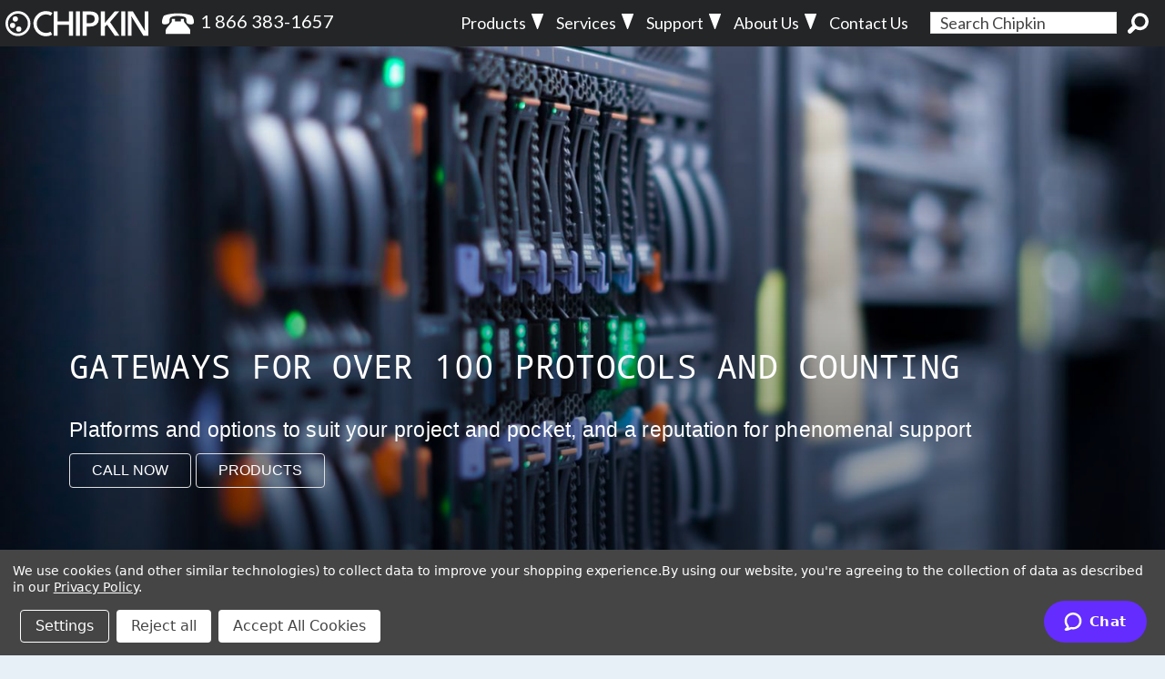

--- FILE ---
content_type: text/html; charset=UTF-8
request_url: https://store.chipkin.com/
body_size: 17529
content:
 <!doctype html>
<html class="no-js" lang="en">
  <head>
    <!-- Global site tag (gtag.js) - Google Analytics -->
    <script></script>
    <!-- Google Tag Manager -->
    <script>
      (function (w, d, s, l, i) {
        w[l] = w[l] || [];
        w[l].push({ "gtm.start": new Date().getTime(), event: "gtm.js" });
        var f = d.getElementsByTagName(s)[0],
          j = d.createElement(s),
          dl = l != "dataLayer" ? "&l=" + l : "";
        j.async = true;
        j.src = "https://www.googletagmanager.com/gtm.js?id=" + i + dl;
        f.parentNode.insertBefore(j, f);
      })(window, document, "script", "dataLayer", "GTM-WT39WKN");
    </script>
    <!-- End Google Tag Manager -->
    <!-- Global site tag (gtag.js) - Google Analytics 4 -->
    <script
      defer
      src="https://www.googletagmanager.com/gtag/js?id=G-885R7HNLV2"
    ></script>
    <script defer>
      window.dataLayer = window.dataLayer || [];
      function gtag() {
        dataLayer.push(arguments);
      }
      gtag("js", new Date());
      gtag("config", "G-885R7HNLV2");
    </script>
    <!-- snippet location head -->
    <title>Chipkin Automation Systems</title>
    <link rel="dns-prefetch preconnect" href="https://cdn11.bigcommerce.com/s-c9id22qmq" crossorigin><link rel="dns-prefetch preconnect" href="https://fonts.googleapis.com/" crossorigin><link rel="dns-prefetch preconnect" href="https://fonts.gstatic.com/" crossorigin> 
    <meta
      name="description"
      description="Chipkin is an international supplier of protocol gateways and solutions for industrial automation. Our expertise lies in protocol to protocol communication. We can connect over 200 protocols..."
      content="Chipkin is an international supplier of protocol gateways and solutions for industrial automation. Our expertise lies in protocol to protocol communication. We can connect over 200 protocols..."
    />
       

    <link href="https://cdn11.bigcommerce.com/s-c9id22qmq/product_images/favicon.png?t&#x3D;1512780606" rel="shortcut icon" />
    <meta name="viewport" content="width=device-width, initial-scale=1" />

    <script defer>
      document.documentElement.className = document.documentElement.className.replace('no-js', 'js');
    </script>

    <script>
    function browserSupportsAllFeatures() {
        return window.Promise
            && window.fetch
            && window.URL
            && window.URLSearchParams
            && window.WeakMap
            // object-fit support
            && ('objectFit' in document.documentElement.style);
    }

    function loadScript(src) {
        var js = document.createElement('script');
        js.src = src;
        js.onerror = function () {
            console.error('Failed to load polyfill script ' + src);
        };
        document.head.appendChild(js);
    }

    if (!browserSupportsAllFeatures()) {
        loadScript('https://cdn11.bigcommerce.com/s-c9id22qmq/stencil/027ac580-c1b0-013e-d77f-0eb071317f27/dist/theme-bundle.polyfills.js');
    }
</script>
    <script defer>
      window.consentManagerTranslations = `{"locale":"en","locales":{"consent_manager.data_collection_warning":"en","consent_manager.accept_all_cookies":"en","consent_manager.gdpr_settings":"en","consent_manager.data_collection_preferences":"en","consent_manager.manage_data_collection_preferences":"en","consent_manager.use_data_by_cookies":"en","consent_manager.data_categories_table":"en","consent_manager.allow":"en","consent_manager.accept":"en","consent_manager.deny":"en","consent_manager.dismiss":"en","consent_manager.reject_all":"en","consent_manager.category":"en","consent_manager.purpose":"en","consent_manager.functional_category":"en","consent_manager.functional_purpose":"en","consent_manager.analytics_category":"en","consent_manager.analytics_purpose":"en","consent_manager.targeting_category":"en","consent_manager.advertising_category":"en","consent_manager.advertising_purpose":"en","consent_manager.essential_category":"en","consent_manager.esential_purpose":"en","consent_manager.yes":"en","consent_manager.no":"en","consent_manager.not_available":"en","consent_manager.cancel":"en","consent_manager.save":"en","consent_manager.back_to_preferences":"en","consent_manager.close_without_changes":"en","consent_manager.unsaved_changes":"en","consent_manager.by_using":"en","consent_manager.agree_on_data_collection":"en","consent_manager.change_preferences":"en","consent_manager.cancel_dialog_title":"en","consent_manager.privacy_policy":"en","consent_manager.allow_category_tracking":"en","consent_manager.disallow_category_tracking":"en"},"translations":{"consent_manager.data_collection_warning":"We use cookies (and other similar technologies) to collect data to improve your shopping experience.","consent_manager.accept_all_cookies":"Accept All Cookies","consent_manager.gdpr_settings":"Settings","consent_manager.data_collection_preferences":"Website Data Collection Preferences","consent_manager.manage_data_collection_preferences":"Manage Website Data Collection Preferences","consent_manager.use_data_by_cookies":" uses data collected by cookies and JavaScript libraries to improve your shopping experience.","consent_manager.data_categories_table":"The table below outlines how we use this data by category. To opt out of a category of data collection, select 'No' and save your preferences.","consent_manager.allow":"Allow","consent_manager.accept":"Accept","consent_manager.deny":"Deny","consent_manager.dismiss":"Dismiss","consent_manager.reject_all":"Reject all","consent_manager.category":"Category","consent_manager.purpose":"Purpose","consent_manager.functional_category":"Functional","consent_manager.functional_purpose":"Enables enhanced functionality, such as videos and live chat. If you do not allow these, then some or all of these functions may not work properly.","consent_manager.analytics_category":"Analytics","consent_manager.analytics_purpose":"Provide statistical information on site usage, e.g., web analytics so we can improve this website over time.","consent_manager.targeting_category":"Targeting","consent_manager.advertising_category":"Advertising","consent_manager.advertising_purpose":"Used to create profiles or personalize content to enhance your shopping experience.","consent_manager.essential_category":"Essential","consent_manager.esential_purpose":"Essential for the site and any requested services to work, but do not perform any additional or secondary function.","consent_manager.yes":"Yes","consent_manager.no":"No","consent_manager.not_available":"N/A","consent_manager.cancel":"Cancel","consent_manager.save":"Save","consent_manager.back_to_preferences":"Back to Preferences","consent_manager.close_without_changes":"You have unsaved changes to your data collection preferences. Are you sure you want to close without saving?","consent_manager.unsaved_changes":"You have unsaved changes","consent_manager.by_using":"By using our website, you're agreeing to our","consent_manager.agree_on_data_collection":"By using our website, you're agreeing to the collection of data as described in our ","consent_manager.change_preferences":"You can change your preferences at any time","consent_manager.cancel_dialog_title":"Are you sure you want to cancel?","consent_manager.privacy_policy":"Privacy Policy","consent_manager.allow_category_tracking":"Allow [CATEGORY_NAME] tracking","consent_manager.disallow_category_tracking":"Disallow [CATEGORY_NAME] tracking"}}`;
    </script>

    <script defer>
      window.lazySizesConfig = window.lazySizesConfig || {};
      window.lazySizesConfig.loadMode = 1;
    </script>
    <script
      defer
      src="https://cdn11.bigcommerce.com/s-c9id22qmq/stencil/027ac580-c1b0-013e-d77f-0eb071317f27/dist/theme-bundle.head_async.js"
    ></script>

    <link href="https://fonts.googleapis.com/css?family=Montserrat:400%7CDroid:Sans+Mono+Bold%7CKarla:400%7COpen+Sans+Light:200,400%7CLato:400%7CDroid+Sans+Mono:400%7COpen+Sans+Bold:700&display=block" rel="stylesheet">

    <script
      defer
      src="https://cdn11.bigcommerce.com/s-c9id22qmq/stencil/027ac580-c1b0-013e-d77f-0eb071317f27/dist/theme-bundle.font.js"
    ></script>

    <link data-stencil-stylesheet href="https://cdn11.bigcommerce.com/s-c9id22qmq/stencil/027ac580-c1b0-013e-d77f-0eb071317f27/css/theme-1244e080-c1b0-013e-9dce-360509d50d5c.css" rel="stylesheet"> <!-- Start Tracking Code for analytics_googleanalytics -->

<script data-bc-cookie-consent="3" type="text/plain">
  (function(i,s,o,g,r,a,m){i['GoogleAnalyticsObject']=r;i[r]=i[r]||function(){
  (i[r].q=i[r].q||[]).push(arguments)},i[r].l=1*new Date();a=s.createElement(o),
  m=s.getElementsByTagName(o)[0];a.async=1;a.src=g;m.parentNode.insertBefore(a,m)
  })(window,document,'script','https://www.google-analytics.com/analytics.js','ga');

  ga('create', 'UA-80690205-4', 'auto');
  ga('send', 'pageview');

</script>

<!-- End Tracking Code for analytics_googleanalytics -->


<script>window.consentManagerStoreConfig = function () { return {"storeName":"Chipkin","privacyPolicyUrl":"https:\/\/store.chipkin.com\/about-us\/small-print#privacy-policy","writeKey":null,"improvedConsentManagerEnabled":true,"AlwaysIncludeScriptsWithConsentTag":true}; };</script>
<script type="text/javascript" src="https://cdn11.bigcommerce.com/shared/js/bodl-consent-32a446f5a681a22e8af09a4ab8f4e4b6deda6487.js" integrity="sha256-uitfaufFdsW9ELiQEkeOgsYedtr3BuhVvA4WaPhIZZY=" crossorigin="anonymous" defer></script>
<script type="text/javascript" src="https://cdn11.bigcommerce.com/shared/js/storefront/consent-manager-config-3013a89bb0485f417056882e3b5cf19e6588b7ba.js" defer></script>
<script type="text/javascript" src="https://cdn11.bigcommerce.com/shared/js/storefront/consent-manager-08633fe15aba542118c03f6d45457262fa9fac88.js" defer></script>
<script type="text/javascript">
var BCData = {};
</script>

<script nonce="{{nonce}}">
(function () {
    var xmlHttp = new XMLHttpRequest();

    xmlHttp.open('POST', 'https://bes.gcp.data.bigcommerce.com/nobot');
    xmlHttp.setRequestHeader('Content-Type', 'application/json');
    xmlHttp.send('{"store_id":"10146019","timezone_offset":"-7.0","timestamp":"2026-01-30T22:26:10.65835600Z","visit_id":"8120f9cf-59d2-4b9e-ae3a-7a8095d0b05d","channel_id":1}');
})();
</script>

  </head>

  <body id="top">
    <!-- Google Tag Manager (noscript) -->
    <noscript
      ><iframe
        src="https://www.googletagmanager.com/ns.html?id=GTM-WT39WKN"
        height="0"
        width="0"
        style="display: none; visibility: hidden"
      ></iframe
    ></noscript>
    <!-- End Google Tag Manager (noscript) -->
    <svg
      data-src="https://cdn11.bigcommerce.com/s-c9id22qmq/stencil/027ac580-c1b0-013e-d77f-0eb071317f27/img/icon-sprite.svg"
      class="icons-svg-sprite"
    ></svg> <div class="sticky-header-wrapper">
    <div class="header-top">
        <div class="header-logo">
            <div class="small-logo-wrapper store-logo">
    <a href="https://store.chipkin.com/">
        <svg id="header-logo-img"><use xlink:href="#icon-logo-name-white" alt="Chipkin Logo"/></svg>
    </a>
</div>
<div class="small-logo-wrapper phone-number">
    <a id="phone-logo" href="#contact-form-anchor" alt="">
        <svg id="phone-logo-img"><use xlink:href="#icon-telephone"/></svg>
        <label>1 866 383-1657</label>
    </a>
</div>            <div class='hamburger-wrapper'>
    <button class="hamburger hamburger--slider" type="button">
        <span class="hamburger-box">
            <span class="hamburger-inner"></span>
        </span>
    </button>
</div>        </div>
        <div class="header-item dropdowns">
            <div class="chipkin-dropdowns">
        <div class="chipkin-dropdowns-list-item">
            <!-- each item is passed in as is-->
    <a class='chipkin-dropdown-anchor chipkin-dropdown-anchor-hover chipkin-dropdown-header' href='/products-overview'>Products<svg class="header-icons header-icons-down-triangle"><use xlink:href="#icon-down-triangle-white"/></svg></a>
            <!-- config header dropdowns section-subsection -->
            <div class='chipkin-dropdowns-list-item--dropped' id='dropdown-0'>
                <ul class='chipkin-dropdowns-list-item--dropped-list'>
                    <li class='chipkin-dropdowns-list-item--dropped-list-item'>
                        <a href='/products/fieldserver-devices'>FieldServer Devices</a>
                        <ul class='chipkin-dropdowns-list-item--dropped-list-sublist'>
                                <li class='chipkin-dropdowns-list-item--dropped-list-sublist-subitem'><a href='/products/fieldserver-devices/quickserver-gateways'>QuickServer Gateways</a></li>
                                <li class='chipkin-dropdowns-list-item--dropped-list-sublist-subitem'><a href='/products/fieldserver-devices/ez-gateways'>EZ Gateways</a></li>
                                <li class='chipkin-dropdowns-list-item--dropped-list-sublist-subitem'><a href='/products/fieldserver-devices/bacnet-routers'>BACnet Routers</a></li>
                                <li class='chipkin-dropdowns-list-item--dropped-list-sublist-subitem'><a href='/products/chipkin-devices/data-clients'>Data Clients/Loggers</a></li>
                        </ul>
                    </li>
                    <li class='chipkin-dropdowns-list-item--dropped-list-item'>
                        <label>Stacks</label>
                        <ul class='chipkin-dropdowns-list-item--dropped-list-sublist'>
                                <li class='chipkin-dropdowns-list-item--dropped-list-sublist-subitem'><a href='/services/stacks/bacnet-stack'>BACnet Stack</a></li>
                                <li class='chipkin-dropdowns-list-item--dropped-list-sublist-subitem'><a href='/services/stacks/modbus-stack'>Modbus Stack</a></li>
                        </ul>
                    </li>
                    <li class='chipkin-dropdowns-list-item--dropped-list-item'>
                        <a href='/products/tools'>Software Tools</a>
                        <ul class='chipkin-dropdowns-list-item--dropped-list-sublist'>
                                <li class='chipkin-dropdowns-list-item--dropped-list-sublist-subitem'><a href='/products/tools/cas-bacnet-explorer'>BACnet Explorer</a></li>
                                <li class='chipkin-dropdowns-list-item--dropped-list-sublist-subitem'><a href='/products/tools/cas-bacnet-bbmd'>BACnet BBMD</a></li>
                                <li class='chipkin-dropdowns-list-item--dropped-list-sublist-subitem'><a href='/products/tools/cas-modbus-scanner'>Modbus Scanner</a></li>
                        </ul>
                    </li>
                    <li class='chipkin-dropdowns-list-item--dropped-list-item'>
                        <a href='/gelc/ge-lightsweep'>GE Lighting Systems</a>
                        <ul class='chipkin-dropdowns-list-item--dropped-list-sublist'>
                                <li class='chipkin-dropdowns-list-item--dropped-list-sublist-subitem'><a href='/gelc-support'>GE Lighting Controls Support</a></li>
                        </ul>
                    </li>
                    <li class='chipkin-dropdowns-list-item--dropped-list-item'>
                        <a href='/products/protocol-conversions'>Protocol Conversions</a>
                        <ul class='chipkin-dropdowns-list-item--dropped-list-sublist'>
                                <li class='chipkin-dropdowns-list-item--dropped-list-sublist-subitem'><a href='/products/protocol-conversions/bacnet'>BACnet</a></li>
                                <li class='chipkin-dropdowns-list-item--dropped-list-sublist-subitem'><a href='/products/protocol-conversions/modbus'>Modbus</a></li>
                                <li class='chipkin-dropdowns-list-item--dropped-list-sublist-subitem'><a href='/products/protocol-conversions/veeder-root'>Veeder Root</a></li>
                                <li class='chipkin-dropdowns-list-item--dropped-list-sublist-subitem'><a href='/products/protocol-conversions/opc-ua-gateways'>OPC UA</a></li>
                                <li class='chipkin-dropdowns-list-item--dropped-list-sublist-subitem'><a href='/products/protocol-conversions/metasys-n2'>Metasys N2</a></li>
                                <li class='chipkin-dropdowns-list-item--dropped-list-sublist-subitem'><a href='/products/protocol-conversions/dnp3.0-ethernet-dnp3.0-serial'>DNP3</a></li>
                                <li class='chipkin-dropdowns-list-item--dropped-list-sublist-subitem'><a href='/products/protocol-conversions/snmp'>SNMP</a></li>
                                <li class='chipkin-dropdowns-list-item--dropped-list-sublist-subitem'><a href='/products/protocol-conversions/lonworks'>LonWorks</a></li>
                                <li class='chipkin-dropdowns-list-item--dropped-list-sublist-subitem'><a href='/products/protocol-conversions/simplex-4100'>Simplex</a></li>
                                <li class='chipkin-dropdowns-list-item--dropped-list-sublist-subitem'><a href='/products/protocol-conversions/mqtt-gateways'>MQTT</a></li>
                                <li class='chipkin-dropdowns-list-item--dropped-list-sublist-subitem'><a href='/products/cas-2700-15-danfoss-gateway'>Danfoss</a></li>
                                <li class='chipkin-dropdowns-list-item--dropped-list-sublist-subitem'><a href='/products/protocol-conversions/sbt-fsi'>Siemens SBT FSI</a></li>
                                <li class='chipkin-dropdowns-list-item--dropped-list-sublist-subitem'><a href='/products/protocol-conversions/hunter-industries-acc-acc2-controller-gateways'>Hunter Industries</a></li>
                                <li class='chipkin-dropdowns-list-item--dropped-list-sublist-subitem'><a href='/products/protocol-conversions'>More Protocols</a></li>
                        </ul>
                    </li>
                </ul>
            </div>
        </div>
        <div class="chipkin-dropdowns-list-item">
            <!-- each item is passed in as is-->
    <a class='chipkin-dropdown-anchor chipkin-dropdown-anchor-hover chipkin-dropdown-header' href='/services'>Services<svg class="header-icons header-icons-down-triangle"><use xlink:href="#icon-down-triangle-white"/></svg></a>
            <!-- config header dropdowns section-subsection -->
            <div class='chipkin-dropdowns-list-item--dropped' id='dropdown-1'>
                <ul class='chipkin-dropdowns-list-item--dropped-list'>
                    <li class='chipkin-dropdowns-list-item--dropped-list-item'>
                        <a href='/services/custom-hardware-and-software-solutions'>Custom Hardware and Software Solutions</a>
                    </li>
                    <li class='chipkin-dropdowns-list-item--dropped-list-item'>
                        <label>Stacks</label>
                        <ul class='chipkin-dropdowns-list-item--dropped-list-sublist'>
                                <li class='chipkin-dropdowns-list-item--dropped-list-sublist-subitem'><a href='/services/stacks/bacnet-stack'>BACnet Stack</a></li>
                                <li class='chipkin-dropdowns-list-item--dropped-list-sublist-subitem'><a href='/services/stacks/modbus-stack'>Modbus Stack</a></li>
                                <li class='chipkin-dropdowns-list-item--dropped-list-sublist-subitem'><a href='/services/stacks/bacnet-btl-pre-testing'>BTL Pre-Testing Services</a></li>
                        </ul>
                    </li>
                    <li class='chipkin-dropdowns-list-item--dropped-list-item'>
                        <a href='/chariot'>Chariot Gateway Course</a>
                    </li>
                    <li class='chipkin-dropdowns-list-item--dropped-list-item'>
                        <a href='/articles/modbus-weather-servers-and-weather-condition-enumerations'>Modbus Weather Servers</a>
                    </li>
                </ul>
            </div>
        </div>
        <div class="chipkin-dropdowns-list-item">
            <!-- each item is passed in as is-->
    <a class='chipkin-dropdown-anchor chipkin-dropdown-anchor-hover chipkin-dropdown-header' href='/support'>Support<svg class="header-icons header-icons-down-triangle"><use xlink:href="#icon-down-triangle-white"/></svg></a>
            <!-- config header dropdowns section-subsection -->
            <div class='chipkin-dropdowns-list-item--dropped' id='dropdown-2'>
                <ul class='chipkin-dropdowns-list-item--dropped-list'>
                    <li class='chipkin-dropdowns-list-item--dropped-list-item'>
                        <label>Self Help</label>
                        <ul class='chipkin-dropdowns-list-item--dropped-list-sublist'>
                                <li class='chipkin-dropdowns-list-item--dropped-list-sublist-subitem'><a href='/articles/datasheets-index-page'>Datasheets</a></li>
                                <li class='chipkin-dropdowns-list-item--dropped-list-sublist-subitem'><a href='/articles/manuals'>Manuals</a></li>
                                <li class='chipkin-dropdowns-list-item--dropped-list-sublist-subitem'><a href='/products/tools'>Downloads</a></li>
                        </ul>
                    </li>
                    <li class='chipkin-dropdowns-list-item--dropped-list-item'>
                        <a href='/about-us/small-print'>Small Print</a>
                        <ul class='chipkin-dropdowns-list-item--dropped-list-sublist'>
                                <li class='chipkin-dropdowns-list-item--dropped-list-sublist-subitem'><a href='/about-us/small-print/policies'>Policies</a></li>
                                <li class='chipkin-dropdowns-list-item--dropped-list-sublist-subitem'><a href='/about-us/small-print/policies#conditions-of-sale'>Conditions of Sale</a></li>
                                <li class='chipkin-dropdowns-list-item--dropped-list-sublist-subitem'><a href='/about-us/small-print/policies#terms-of-use'>Terms of Use</a></li>
                        </ul>
                    </li>
                    <li class='chipkin-dropdowns-list-item--dropped-list-item'>
                        <a href='/articles'>Publications</a>
                        <ul class='chipkin-dropdowns-list-item--dropped-list-sublist'>
                                <li class='chipkin-dropdowns-list-item--dropped-list-sublist-subitem'><a href='/articles/newsletter-index'>Newsletter</a></li>
                                <li class='chipkin-dropdowns-list-item--dropped-list-sublist-subitem'><a href='/articles'>Articles</a></li>
                                <li class='chipkin-dropdowns-list-item--dropped-list-sublist-subitem'><a href='/articles/press-releases'>Press Releases</a></li>
                        </ul>
                    </li>
                </ul>
            </div>
        </div>
        <div class="chipkin-dropdowns-list-item">
            <!-- each item is passed in as is-->
    <a class='chipkin-dropdown-anchor chipkin-dropdown-anchor-hover chipkin-dropdown-header' href='/about-us'>About Us<svg class="header-icons header-icons-down-triangle"><use xlink:href="#icon-down-triangle-white"/></svg></a>
            <!-- config header dropdowns section-subsection -->
            <div class='chipkin-dropdowns-list-item--dropped' id='dropdown-3'>
                <ul class='chipkin-dropdowns-list-item--dropped-list'>
                    <li class='chipkin-dropdowns-list-item--dropped-list-item'>
                        <a href='/about-us/case-studies'>Case Studies</a>
                    </li>
                    <li class='chipkin-dropdowns-list-item--dropped-list-item'>
                        <a href='/about-us/testimonials'>Testimonials</a>
                    </li>
                    <li class='chipkin-dropdowns-list-item--dropped-list-item'>
                        <a href='/about-us/small-print'>Small Print</a>
                    </li>
                </ul>
            </div>
        </div>
        <div class="chipkin-dropdowns-list-item">
            <!-- each item is passed in as is-->
    <a class='chipkin-dropdown-anchor chipkin-dropdown-header' href='/contact-us'>Contact Us</a>
            <!-- config header dropdowns section-subsection -->
        </div>
</div>
        </div>
        <div class="header-item search">
            <form class="form" action="/search.php">
  <fieldset class="form-fieldset">
    <div class="form-field">
      <label class="form-label is-srOnly" for="search_query_adv"
        >Search Keyword:</label
      >
      <div class="form-prefixPostfix wrap">
        <input
          class="form-input"
          id="search_query_adv"
          name="search_query_adv"
          value=""
          placeholder="Search Chipkin"
        />
        <button type="submit" id="search-button" name="search submit button">
          <svg id="search-icons" class="header-icons">
            <use xlink:href="#icon-search" />
          </svg>
        </button>
      </div>
    </div>
  </fieldset>
</form>
        </div>
    </div>
    <div class="header-bottom">
        <div class="header-sticky-icons">
            <div class="anchor-hover-change" id="top" title="">
    <a title="" href="#top">
        <svg class="header-svg-fixed-icons"><use xlink:href="#icon-up-chevron-black" /></svg>
    </a>
</div>            <!-- Start of chipkin Zendesk Widget script -->
<script
  defer
  id="ze-snippet"
  src="https://static.zdassets.com/ekr/snippet.js?key=909f829f-590e-47f2-a323-4fe015300474"
></script>
<!-- End of chipkin Zendesk Widget script -->
        </div>
    </div>
</div>
    <div
  class="body"
  id="main-content"
  data-currency-code="CAD"
>
     <div class="header-block">
    <div class="header-information container">
            <div class="header-information-large">
    <h2>Gateways for over 100 protocols and counting</h2>
</div>            <div class="header-information-tag">
    <h4>Platforms and options to suit your project and pocket, and a reputation for phenomenal support</h4>
</div>            <div class="header-information-buttons">
  <a href="#contact-form-anchor"
    ><button
      class="button"
      id="header-information-call-now"
      name="call now button"
    >
      Call Now
    </button></a
  >
  <a href="/products-overview"
    ><button
      class="button"
      id="header-information-call-now"
      name="call now button"
    >
      Products
    </button></a
  >
  <!-- <a href="/#gateway-selector-main"><button class="button" id="header-information-gateway-selector">Gateway Selector</button></a> -->
</div>
    </div>
</div> <div class="text-break" id="solutions-text-break">
    <div class="wrapper">
        <h2>We sell solutions</h2>
        <p>We view ourselves as an extension of your project team and our solutions are customised to ensure your success.</p>
    </div>
</div>
<div class="container"><div class="features">
    <div id="features-cards">
        <div class="product-card">
  <div class="card-wrapper">
    <a href="/products-overview">
      <div class="card-body">
        <h4 class="card-title">
          Gateways<!--<a href=""></a>-->
        </h4>
        <div class="card-text">
          <span>Great Products, Prices and Support!</span>
        </div>
      </div>
      <div class="card-hover-wrapper">
        <div class="card-image">
          <img
            src="https://cdn11.bigcommerce.com/s-c9id22qmq/stencil/027ac580-c1b0-013e-d77f-0eb071317f27/img/features-card-gateways-4.png"
            alt="View our Gateways"
          />
        </div>
        <div class="card-description">
          <span>We don’t sell boxes – we sell solutions. With Gateways for over 100 protocols and counting, we offer platforms and options to suit your project and pocket with a reputation for phenomenal support.</span>
          <button class="button">Learn More</button>
        </div>
      </div>
    </a>
  </div>
</div>
<div class="product-card">
  <div class="card-wrapper">
    <a href="/products/protocol-conversions/opc-ua-gateways">
      <div class="card-body">
        <h4 class="card-title">
          Features<!--<a href=""></a>-->
        </h4>
        <div class="card-text">
          <span>Check out our Featured Products!</span>
        </div>
      </div>
      <div class="card-hover-wrapper">
        <div class="card-image">
          <img
            src="https://cdn11.bigcommerce.com/s-c9id22qmq/stencil/027ac580-c1b0-013e-d77f-0eb071317f27/img/features-card-just-released.png"
            alt="Just Released Product"
          />
        </div>
        <div class="card-description">
          <span>The OPC UA Driver allows the FieldServer line of products to transfer data to and from devices over Ethernet using the OPC UA protocol.</span>
          <button class="button">
            Learn More
          </button>
        </div>
      </div>
    </a>
  </div>
</div>
<div class="product-card">
  <div class="card-wrapper">
    <a href="/promotion">
      <div class="card-body">
        <h4 class="card-title">
          Promotions<!--<a href=""></a>-->
        </h4>
        <div class="card-text">
          <span>Check our Sales and Promotion!</span>
        </div>
      </div>
      <div class="card-hover-wrapper">
        <div class="card-image">
          <img
            src="https://cdn11.bigcommerce.com/s-c9id22qmq/stencil/027ac580-c1b0-013e-d77f-0eb071317f27/img/features-card-promo.png"
            alt="Promotions"
          />
        </div>
        <div class="card-description">
          <span>We regularly offer discounts and promotions on our products. Check us out, we may have something for you.</span>
          <button class="button">Learn More</button>
        </div>
      </div>
    </a>
  </div>
</div>
    </div>
    <div id="free-bacnet-guide-button">
        <div class="bacnet-guide-wrapper">
    <a class='icon--bacnet-guide' href="https://cdn.chipkin.com/files/pdf/Bacnet%20For%20Field%20Technicians.pdf"><svg><use xlink:href="#icon-bacnet-guide"/></svg></a>
</div>    </div>
    <div id="circle-links">
        <div>
    <div class="circle-button-wrapper">
        <a href="/services">
            <div class="circle-button-icon"><svg><use xlink:href="#icon-articles"/></svg></div>
            <h2>Services</h2>
        </a>
    </div>
    <div class="circle-button-wrapper">
        <a href="/about-us">
            <div class="circle-button-icon"><svg><use xlink:href="#icon-manuals"/></svg></div>
            <h2>About Us</h2>
        </a>
    </div>
    <div class="circle-button-wrapper">
        <a href="/products/tools/cas-bacnet-explorer">
            <div class="circle-button-icon"><svg><use xlink:href="#icon-newsletter"/></svg></div>
            <h2>BACnet Explorer</h2>
        </a>
    </div>
</div>    </div>
</div></div>

<!-- <div class="container">
  <div class="main full">
    <div id="related-products">
      <h2 class="featured-products-title">
        Related Products
      </h2>
      <div id="featured-products"></div>
    </div>
  </div>
</div>
  -->
<div id="software-feature">
    <div class="container">
        <h2>Chipkin Automation Systems Develops Custom Software</h2>
        <div class="wrapper">
            <span>Can&#x27;t find the right software program or tools for your project? Need a service team to take over support activities? Need service contracts? Need customised hardware built? At Chipkin we specialize in providing custom solutions that work. Give us a call.</span>
            <a href="/services/custom-hardware-and-software-solutions"><button class="button">Read More</button></a>
        </div>
    </div>
</div> <div id="testimonials">
  <div class="testimonial-wrapper container">
    <h2>Testimonials</h2>
    <blockquote id="testimonials-container"></blockquote>
    <a
      href="/about-us/testimonials"
    >
      <div class="button">See more testimonials...</div>
    </a>
  </div>
</div>

 <div id="modal" class="modal" data-reveal data-prevent-quick-search-close>
    <button class="modal-close"
        type="button"
        title="Close"
        
>
    <span class="aria-description--hidden">Close</span>
    <span aria-hidden="true">&#215;</span>
</button>
    <div id="modal-content" class="modal-content"></div>
    <div class="loadingOverlay"></div>
</div>
 <div id="alert-modal" class="modal modal--alert modal--small" data-reveal data-prevent-quick-search-close>
    <div class="alert-icon error-icon">
        <span class="icon-content">
            <span class="line line-left"></span>
            <span class="line line-right"></span>
        </span>
    </div>

    <div class="alert-icon warning-icon">
        <div class="icon-content">!</div>
    </div>

    <div class="modal-content"></div>

    <div class="button-container">
        <button type="button" class="confirm button" data-reveal-close>OK</button>
        <button type="button" class="cancel button" data-reveal-close>Cancel</button>
    </div>
</div>

</div>
 <div class="container" id="contact-form-anchor">
  <div class="main full"><div id="form" class="container">
    <div class="loading"><label>Loading Contact Us form, if form doesn't load, please use Live Chat to contact us.</label></div>
    <div class="wrapper" id="contact-form-wrapper">
         <script defer src="https://www.google.com/recaptcha/api.js?render=6LejBtspAAAAAHBWnEgTQgDpxBMELxVjcZMQ2SKM"></script>
        <script defer type="text/javascript">
            /* <![CDATA[ */
            var google_conversion_id = 1071815701;
            var google_conversion_label = "yrO1CL-Jh34QlbiK_wM";
            var google_remarketing_only = false;
            /* ]]> */
        </script>
        <script defer type="text/javascript" src="//www.googleadservices.com/pagead/conversion.js"></script>
        <noscript>
            <div style="display:inline;">
                <img height="1" width="1" style="border-style:none;" alt="" src="//www.googleadservices.com/pagead/conversion/1071815701/?label=yrO1CL-Jh34QlbiK_wM&amp;guid=ON&amp;script=0"/>
            </div>
        </noscript>
        <h2>Contact Us</h2>
        <h3>Contact us via <a href='tel:+18663831657'>phone (+1 866-383-1657)</a> or leave a detailed message below for sales, support, or any other needs</h3>
        <form class="form" data-contact-form method="POST">
            <div class="form-field"><label>Name: </label></label><input class="contact-input" type="input" placeholder="Name..." name="customer_name"/><span class="required">*Required Field</span></div>
            <div class="form-field"><label>Message: </label><span class="required">*Required Field</span><textarea placeholder="Message..." name="message"></textarea></div>
            <div class="form-field"><label>Newsletter Signup: </label><input name="newsletter" type="checkbox" checked/><span>I&#x27;d like to receive the newsletter. *Check email for confirmation.</span></div>
            <div class="form-field"><label>Email: </label><input class="contact-input" type="input" placeholder="Email..." name="email"/><span class="required">*Required Field</span></div>
            <div class="form-field phone-number"><label>Country Code: </label><input class="contact-input country-code" type="input" placeholder="+1" name="country_code"/><label>Phone Number: </label><input class="contact-input number" type="input" placeholder="555-555-1234" name="phone_number"/></div>
            <div class="form-field"><input class="contact-input" type="hidden" name="product_name"/></div>
            <div class="form-field"><input class="contact-input" type="hidden" name="product_sku"/></div>
            <div class="form-field"><input class="contact-input" type="hidden" name="product_fs_note"/></div>
            <div class="form-field"><input class="contact-input" type="hidden" name="product_price"/></div>
            <div class="form-field">
                <div><label>Preferred Time To Be Contacted (PST):</label></div>
                <input class='contact-form-checkbox' type="checkbox" name="your_time[]" value="8:00am - 12:00pm" checked/><span>8:00am - 12:00pm</span>
                <input class='contact-form-checkbox' type="checkbox" name="your_time[]" value="12:00pm - 5:00pm" checked/><span>12:00pm - 5:00pm</span>
            </div>
            <div class="bottom-wrapper">
                <div class="form-field contact-submit"><button class="button" id="send-message-button" name="Send Message Submit">Send Message <i id="send-message-spinner" class="icon fa fa-spinner fa-spin hidden"></i></button></div>
                <div class="contact-response"><span class="label success">Message Sent Successfully</span></div>
            </div>
        </form>
    </div>
</div></div>
</div>
<footer class="footer" role="contentinfo">
  <div class="container">
    <section class="footer-info">
      <article class="footer-info-col footer-info-col--small">
        <a
          href="/products-overview"
          class="footer-headings"
          >Products</a
        >
        <ul class="footer-info-list" id="footer-products">
    <li>
        <a href="/products/tools/cas-bacnet-explorer">BACnet Explorer</a>
    </li>
    <li>
        <a href="/products/protocol-conversions/bacnet">BACnet Gateways</a>
    </li>
    <li>
        <a href="/products/chipkin-devices/data-clients">Data Clients</a>
    </li>
    <li>
        <a href="/products/protocol-conversions/modbus">Modbus Gateways</a>
    </li>
    <li>
        <a href="/products/protocol-conversions/veeder-root">Veeder Root Gateways</a>
    </li>
</ul>      </article>
      <article class="footer-info-col footer-info-col--small">
        <a
          href="/services"
          class="footer-headings"
          >Services</a
        >
        <ul class="footer-info-list" id="footer-support">
  <li>
    <a href="/services/custom-hardware-and-software-solutions">Custom Services</a>
  </li>
  <li>
    <a href="/services/stacks/bacnet-stack">BACnet Stack</a>
  </li>
  <li>
    <a href="/articles/modbus-weather-servers-and-weather-condition-enumerations">Modbus Weather Servers</a>
  </li>
  <li>
    <a href="/gelc/ge-lightsweep">GE Lighting Controls</a>
  </li>
  <li>
    <a href="/chariot">Chariot Gateway Course</a>
  </li>
  <li>
    <a href="/services/stacks/modbus-stack">Modbus Stack</a>
  </li>
</ul>
      </article>
      <article class="footer-info-col footer-info-col--small">
        <a
          href="/about-us"
          class="footer-headings"
          >About Us</a
        >
        <ul class="footer-info-list" id="footer-articles">
    <li>
        <a href="/about-us/testimonials">Testimonials</a>
    </li>
    <li>
        <a href="/about-us/case-studies">Case Studies</a>
    </li>
    <li>
        <a href="/about-us/small-print">Small Print</a>
    </li>
</ul>      </article>
      <article class="footer-info-col footer-info-col--small">
        <a
          href="/contact-us"
          class="footer-headings"
          >Contact Us</a
        >
        <ul class="footer-info-list" id="footer-contact">
</ul>      </article>
      <article
        class="footer-info-col footer-info-col--small"
        id="footer-info-contact"
      >
        <div class="footer-contact-information">
          <!-- logo-name-small -->
<div id="contact-information-logo">
    <a class='icon--chipkin-logo small-logo-wrapper' href="https://store.chipkin.com/"><svg><use xlink:href="#icon-logo-name-white"/></svg></a>
</div>
<!-- address -->
<div id="contact-information-address">
    <div>211-3381 Cambie St.</div>
    <div>Vancouver, BC</div>
    <div>Canada, V5Z 4R3</div>
</div>
<!-- social media -->
<div id="contact-information-social">
    <ul class="socialLinks socialLinks--alt">
  <li>
    <a
      class="icon icon--facebook"
      href="https://www.facebook.com/chipkinautomationsystems/"
    >
      <img
        alt="Chipkin Automation Systems on Facebook"
        src="https://cdn11.bigcommerce.com/s-c9id22qmq/stencil/027ac580-c1b0-013e-d77f-0eb071317f27/img/facebook.png"
      />
    </a>
  </li>
  <li>
    <a
      class="icon icon--linked-in"
      href="https://www.linkedin.com/company/chipkin-automation-systems/"
    >
      <img
        alt="Chipkin Automation Systems on LinkedIn"
        src="https://cdn11.bigcommerce.com/s-c9id22qmq/stencil/027ac580-c1b0-013e-d77f-0eb071317f27/icons/linked-in-logo.svg"
      />
    </a>
  </li>
</ul>
</div>
        </div>
      </article>
    </section>
    <section class="footer-subscribe">
      <div class="footer-subscribe">
    <div class="footer-subscribe-newsletter">
        <div class="footer-subscribe-newsletter-label">Newsletter</div>
        <input type="hidden" name="u" value="1bf33d361bf92ad484a9c7f34">
        <input type="hidden" name="id" value="6f52029c4f">
        <input class="footer-subscribe-newsletter-form" type="email" autocapitalize="off" autocorrect="off" name="MERGE0" id="MERGE0" size="25" value="" placeholder="Email...">
        <input class="subscribe-button footer-subscribe-newsletter-submit" type="submit" name="submit" value="Subscribe">
    </div>
    <label id="newsletter-signup-status"></label>
    <!-- <div class="footer-subscribe-rss">
        <a href="/rss.php"><button class="button">Subscribe to our RSS feed</button></a>
    </div> -->
</div>    </section>
    <div class="footer-copyright"><div class="container">
  <div id="footer-privacy">
    <span>
      For further information on
      <a href="/about-us/small-print/policies#terms-of-use">
        Terms and Conditions
      </a>
      <a href="/about-us/small-print/policies">
        Privacy Policy
      </a>
      <a href="/about-us/small-print/policies">
        Email Policy
      </a>
    </span>
  </div>
  <div id="footer-copyright">
    All rights reserved &copy; 2004-2026
    <a href="https://store.chipkin.com/">Chipkin Automation Systems</a>
  </div>
</div>
</div>
  </div>
</footer>


    <script defer>
      window.__webpack_public_path__ = "https://cdn11.bigcommerce.com/s-c9id22qmq/stencil/027ac580-c1b0-013e-d77f-0eb071317f27/dist/";
    </script>
    <script src="https://cdn11.bigcommerce.com/s-c9id22qmq/stencil/027ac580-c1b0-013e-d77f-0eb071317f27/dist/theme-bundle.main.js"></script>
    <script defer>
      function onThemeBundleMain() {
        const anchorLink = "https://cdn11.bigcommerce.com/s-c9id22qmq/stencil/027ac580-c1b0-013e-d77f-0eb071317f27/icons/anchor-link.svg";
        console.log(anchorLink);
        const themeSettings = {"rss-button":"../icons/rss.svg","optimizedCheckout-formChecklist-color":"#333333","up-chevron-hover":"../icons/up-chevron-hover.svg","homepage_new_products_column_count":4,"optimizedCheckout-buttonPrimary-backgroundColorActive":"#000000","oslo-grey":"#828384","card--alternate-color--hover":"#ffffff","optimizedCheckout-colorFocus":"#4496f6","bacnet-guide":"../icons/bacnet-guide.svg","optimizedCheckout-buttonPrimary-borderColorDisabled":"transparent","homepage_top_products_count":8,"brandpage_products_per_page":12,"color-secondaryDarker":"#e8e8e8","featured-card-button-text-color":"#ffffff","fontSize-root":12,"header-buttons-text-color":"#ffffff","show_accept_amex":false,"color-textBase--active":"#a5a5a5","social_icon_placement_bottom":"bottom_none","feature-card-background-color":"#ffffff","show_powered_by":true,"product-heading-font-color":"#020203","software-feature-text-color":"#ffffff","gateway-selector-heading-color":"#020203","navUser-color":"#ffffff","fontSize-h4":18,"checkRadio-borderColor":"#dfdfdf","color-primaryDarker":"#2d2d2d","optimizedCheckout-buttonPrimary-colorHover":"#ffffff","brand_size":"190x250","optimizedCheckout-logo-position":"left","optimizedCheckout-discountBanner-backgroundColor":"#e5e5e5","color-textLink--hover":"#a5a5a5","optimizedCheckout-buttonSecondary-backgroundColorHover":"#f5f5f5","index-page-info--hover-color":"#637688","logo_size":"250x100","header-text-hover-color":"#AACADC","optimizedCheckout-formField-backgroundColor":"#ffffff","footer-backgroundColor":"#637688","navPages-color":"#ffffff","productpage_reviews_count":9,"optimizedCheckout-step-borderColor":"#dddddd","sticky-header-color":"#020203","optimizedCheckout-headingPrimary-font":"Google_Montserrat_400","small-logo-white":"../icons/small-logo-white.svg","live-chat":{"title":"Live Chat"},"logo-font":"Google_Droid_Sans+Mono+Bold_700","small-logo-primary":"../icons/small-logo-primary.svg","footer-subscribe-text-color":"#ffffff","optimizedCheckout-discountBanner-textColor":"#333333","optimizedCheckout-backgroundImage-size":"1000x400","optimizedCheckout-buttonPrimary-font":"Google_Karla_400","contact-us-anchor-color--hover":"#AACADC","show_accept_paypal":false,"button--disabled-backgroundColor":"#dadada","software-feature-button-text-color":"#ffffff","subheading-font":"Google_Open+Sans+Light_200","color--footerText":"#E7F0F6","color-paginationText--current":"#020203","card-description-button-text-hover-color":"#ffffff","carousel-dot-color":"#2d2d2d","tab-active-bg-color":"#637688","blockquote-cite-font-color":"#a5a5a5","optimizedCheckout-formField-shadowColor":"#e5e5e5","categorypage_products_per_page":12,"homepage_features_column_count":3,"footer-subscribe-newsletter-label-color":"#ffffff","container-fill-base":"#ffffff","secrets":{"recaptcha":"6LejBtspAAAAAHBWnEgTQgDpxBMELxVjcZMQ2SKM"},"homepage_featured_products_column_count":4,"button--default-color":"#454545","pace-progress-backgroundColor":"#989898","color-textLink--active":"#a5a5a5","left-chevron-black":"../icons/left-chevron-black.svg","header-color":"#020203","breadcrumb-hover":"#637688","optimizedCheckout-loadingToaster-backgroundColor":"#333333","color-textHeading":"#2d2d2d","show_accept_discover":false,"optimizedCheckout-formField-errorColor":"#d14343","spinner-borderColor-dark":"#989898","restrict_to_login":false,"input-font-color":"#454545","carousel-title-color":"#2d2d2d","footer-button-text-color":"#ffffff","select-bg-color":"#ffffff","show_accept_mastercard":false,"gateway-selector-section":"../icons/gateway-selector-section.svg","color_text_product_sale_badges":"#ffffff","logo-name-color--hover":"#AACADC","navPages-listItemColor--anchor":"#ffffff","carousel-arrow-bgColor":"#ffffff","footer-subscribe-newsletter-label--color":"#ffffff","button--action-borderColorHover":"#cc4b04","optimizedCheckout-link-font":"Google_Karla_400","card-description-button-background-hover-color":"#AACADC","card--alternate-borderColor":"#ffffff","homepage_new_products_count":12,"tab-hover":"#637688","button--disabled-color":"#ffffff","quotes":"../icons/quotes.svg","color-primaryDark":"#454545","navPages-listColor":"#637688","featured-card-button-border-hover-color":"#637688","phone-logo-img--hover-color":"#AACADC","shopping-cart":"../icons/shopping-cart.svg","header-font-color":"#ffffff","optimizedCheckout-step-textColor":"#ffffff","carousel-play-pause-button-textColor--hover":"#765B42","color_hover_product_sale_badges":"#000000","optimizedCheckout-buttonPrimary-borderColorActive":"transparent","navPages-subMenu-backgroundColor":"#f2f2f2","color-grey":"#4f4f4f","newsletter":"../icons/newsletter.svg","urls":{"newsletter":"//c3.chipkin.com/api/v1/newsletter-signup","contact_us":"//c3.chipkin.com/scripts/contact-us.php","gatewaySelector":"//cdn.chipkin.com/json/gatewaySelector.json","featuredProducts":"//cdn.chipkin.com/json/featuredProducts.json","testimonials":"//cdn.chipkin.com/json/testimonials.json"},"body-font":"Google_Lato_400","button--primary-backgroundColor":"#AACADC","optimizedCheckout-formField-borderColor":"#cccccc","checkRadio-color":"#4f4f4f","icon-color-hover":"#a5a5a5","optimizedCheckout-headingSecondary-font":"Google_Montserrat_400","headings-font":"Google_Droid+Sans+Mono_400","label-backgroundColor":"#bfbfbf","feature-card-border-color":"#828384","button--primary-backgroundColorHover":"#637688","subscribe-newsletter":"../icons/signup-newsletter.svg","logo-name-blue":"../icons/logo-name-blue.svg","logo-name-black":"../icons/logo-name-black.svg","show_product_dimensions":false,"optimizedCheckout-link-color":"#476bef","alert":"../icons/alert.svg","card-figcaption-button-background":"#ffffff","button--action-backgroundColor":"#FF5E06","show_product_reviews":false,"button--default-borderColor":"#dfdfdf","header-buttons-text-color--hover":"#ffffff","features":{"gateways":{"url":"/products-overview","img":"../img/features-card-gateways-4.png","alt":"Product Overviews"},"just_released":{"url":"/products/protocol-conversions/opc-ua-gateways","img":"../img/features-card-just-released.png","alt":"Featured Product"},"promotional":{"url":"/promotion","img":"../img/features-card-promo.png","alt":"Promotions"}},"header_image_background":"../img/chipkin-header.jpg","label-color":"#ffffff","optimizedCheckout-headingSecondary-color":"#333333","select-arrow-color":"#828282","logo_fontSize":28,"alert-backgroundColor":"#f2eee9","optimizedCheckout-logo-size":"250x100","default_image_brand":"/assets/img/BrandDefault.gif","tab-bg-color":"#AACADC","card-title-color":"#2d2d2d","button--disabled-borderColor":"#dadada","articles":"../icons/articles.svg","carousel-arrow-color--hover":"#765B42","card-description-button-border-hover-color":"#AACADC","footer-subscribe-hover-text-color":"#ffffff","color-paginationText":"#828384","webpage-title-sub-color":"#020203","header-logo-font":"Google_Open+Sans+Bold_700","product_list_display_mode":"grid","product_size":"500x659","index-page-info--color":"#AACADC","google":"../icons/google-logo.svg","product-text-color":"#020203","optimizedCheckout-link-hoverColor":"#002fe1","advancedSearch-titleColor":"#020203","fontSize-h5":15,"homepage_show_carousel":true,"optimizedCheckout-body-backgroundColor":"#ffffff","carousel-arrow-borderColor":"#ffffff","newsletter-signup-status--border-color":"#ffffff","button--default-borderColorActive":"#454545","contact-form-button-corder-color--hover":"#AACADC","alert-box-font":"Google_Open+Sans+Light_400","header-backgroundColor":"#ffffff","color_badge_product_sold_out_badges":"#007dc6","color-greyDarkest":"#2d2d2d","color_badge_product_sale_badges":"#007dc6","fontSize-logo":22,"container-border-global-color-dark":"#454545","color-greyDark":"#666666","productpage_videos_count":8,"quantity-button-fill-color":"#ffffff","optimizedCheckout-buttonSecondary-borderColorHover":"#999999","optimizedCheckout-discountBanner-iconColor":"#333333","optimizedCheckout-buttonSecondary-borderColor":"#cccccc","gateway-selector-header":"../icons/gateway-selector-header.svg","fontSize-footer-items":"16px","small-logo-black":"../icons/small-logo-black.svg","optimizedCheckout-loadingToaster-textColor":"#ffffff","header-items-font":"Google_Open+Sans+Light_400","optimizedCheckout-formField-placeholderColor":"#999999","navUser-color-hover":"#a5a5a5","icon-ratingFull":"#454545","default_image_gift_certificate":"/assets/img/GiftCertificate.png","featured-card-button-text-hover-color":"#ffffff","botticelli-1":"D5E5EE","color-textBase--hover":"#a5a5a5","color-errorLight":"#ffdddd","card-hover-background":"#637688","optimizedCheckout-buttonPrimary-colorDisabled":"#ffffff","color-navBar-action":"#020203","featured-product-shadow-color--hover":"#637688","name-black":"../icons/name-black.svg","social_icon_placement_top":false,"quick-search-bg":"#637688","footer-subscribe-newsletter--border-color":"#ffffff","svg-fill--color":"#ffffff","shop_by_price_visibility":true,"optimizedCheckout-buttonSecondary-colorActive":"#000000","optimizedCheckout-orderSummary-backgroundColor":"#ffffff","linked-in":"../icons/linked-in-logo.svg","footer-dropdown":{"contact-us":{"name":"Contact Us","url":"/contact-us"},"products":{"name":"Products","url":"/products-overview","subitems":{"bacnet-explorer":{"name":"BACnet Explorer","url":"/products/tools/cas-bacnet-explorer"},"bacnet-gateways":{"name":"BACnet Gateways","url":"/products/protocol-conversions/bacnet"},"data-clients":{"name":"Data Clients","url":"/products/chipkin-devices/data-clients"},"modbus-gateways":{"name":"Modbus Gateways","url":"/products/protocol-conversions/modbus"},"veeder-root-gateways":{"name":"Veeder Root Gateways","url":"/products/protocol-conversions/veeder-root"}}},"about-us":{"name":"About Us","url":"/about-us","subitems":{"testimonials":{"name":"Testimonials","url":"/about-us/testimonials"},"case-studies":{"name":"Case Studies","url":"/about-us/case-studies"},"small-print":{"name":"Small Print","url":"/about-us/small-print"}}},"support":{"name":"Support","url":"/support","subitems":{"policies":{"name":"Policies","url":"/about-us/small-print/policies"},"newsletter":{"name":"Newsletters","url":"/articles/newsletter-index"},"terms-of-service":{"name":"Terms of Service","url":"/about-us/small-print/policies#terms-of-use"},"site-map":{"name":"Sitemap","url":"/sitemap"}}},"services":{"name":"Services","url":"/services","subitems":{"custom-services":{"name":"Custom Services","url":"/services/custom-hardware-and-software-solutions"},"bacnet-stack":{"name":"BACnet Stack","url":"/services/stacks/bacnet-stack"},"modbus-weather-servers":{"name":"Modbus Weather Servers","url":"/articles/modbus-weather-servers-and-weather-condition-enumerations"},"ge-lighting-controls":{"name":"GE Lighting Controls","url":"/gelc/ge-lightsweep"},"chariot-gateway-course":{"name":"Chariot Gateway Course","url":"/chariot"},"modbus-stack":{"name":"Modbus Stack","url":"/services/stacks/modbus-stack","title":"Modbus Stacks"}}}},"tab-subsections-header-tags--color":"#020203","contact":{"call-now":{"href":"#contact-form-anchor"},"products":{"href":"/products-overview"}},"contact-form-text-color":"#020203","blog_size":"190x250","small-logo-wrapper--hover-color":"#AACADC","color-warningLight":"#fffdea","show_product_weight":true,"button--default-colorActive":"#454545","chat-live-profile":"../icons/chat-live-profile.svg","color-info":"#666666","icons":{"facebook":{"link":"https://www.facebook.com/chipkinautomationsystems/","title":"Chipkin Automation Systems on Facebook"},"linked-in":{"link":"https://www.linkedin.com/company/chipkin-automation-systems/","title":"Chipkin Automation Systems on LinkedIn"}},"optimizedCheckout-formChecklist-backgroundColorSelected":"#f5f5f5","featured-card-separator-color":"#828384","chipkin-logo":"../icons/logo-name-white.svg","spot-color":"#637688","show_product_quick_view":true,"button--default-borderColorHover":"#989898","card--alternate-backgroundColor":"#ffffff","cinder":"#020203","hide_content_navigation":false,"header-item--color-hover":"#AACADC","store-name":"Chipkin Automation Systems","featured-card-background-color":"#ffffff","show_copyright_footer":true,"swatch_option_size":"22x22","optimizedCheckout-orderSummary-borderColor":"#dddddd","down-triangle-white":"../icons/down-triangle-white.svg","carousel-description-color":"#2d2d2d","optimizedCheckout-formChecklist-backgroundColor":"#ffffff","optimizedCheckout-show-logo":"none","free-bacnet-guide-url":"https://cdn.chipkin.com/files/pdf/Bacnet%20For%20Field%20Technicians.pdf","fontSize-h2":36,"optimizedCheckout-step-backgroundColor":"#757575","button--action-backgroundColorHover":"#cc4b04","color-textBase":"#4f4f4f","botticelli":"#AACADC","header-button-gateway-selector-hover":"#AACADC","color-warning":"#d4cb49","productgallery_size":"500x659","footer-button-hover-border-color":"#AACADC","links":{"newsletter":"/articles/newsletter/","articles":"/articles/","google":"https://plus.google.com/+Chipkin","linked-in":"https://www.linkedin.com/company/chipkin-automation-systems/","facebook":"https://www.facebook.com/chipkinautomationsystems/","manuals":"/manuals/","about":"/about-us/","support":"/contact-us/","relative":{"contact-us":"#contact-form-wrapper"}},"carousel-play-pause-button-textColor":"#D47A21","optimizedCheckout-headingPrimary-color":"#333333","testimonials-h1--color":"#020203","footer-subscribe-newsletter-submit--hover-font-color":"#ffffff","alert-color":"#ffffff","shop_by_brand_show_footer":true,"card-figcaption-button-color":"#2d2d2d","footer-subscribe-border-color":"#ffffff","searchpage_products_per_page":12,"color-textSecondary--active":"#828384","optimizedCheckout-formField-inputControlColor":"#476bef","optimizedCheckout-contentPrimary-color":"#333333","optimizedCheckout-buttonSecondary-font":"Google_Karla_400","storeName-color":"#ffffff","optimizedCheckout-backgroundImage":"","featured-card-button-background-color":"#AACADC","contact-form-background-color":"#ffffff","fontSize-software-feature-shop-now":"18px","footer-subscribe-newsletter-status--border-color":"#ffffff","fontSize-software-feature":"18px","tabs-active-border-color":"#020203","search-highlight":"#AACADC","form-label-font-color":"#666666","color-greyLightest":"#e8e8e8","circle-buttons-text-color":"#020203","optimizedCheckout-header-backgroundColor":"#f5f5f5","productpage_related_products_count":10,"solutions-text-break-bg":"../icons/text-break-bg.svg","featured-card-button-border-color":"#AACADC","color-textLink":"#4f4f4f","color-greyLighter":"#dfdfdf","price_as_low_as":false,"body-font-color":"#020203","facebook":"../img/facebook.png","color-secondaryDark":"#e8e8e8","fontSize-h6":13,"optimizedCheckout-buttonSecondary-backgroundColorActive":"#e5e5e5","software-feature-bg-img":"../img/chipkin-software-bg.jpg","navPages-listItem-hoverColor":"#AACADC","color-actionBar":"#020203","carousel-arrow-color":"#989898","productpage_similar_by_views_count":10,"hamburger--backgroundColor-hover":"#AACADC","navPages-listItemColor":"#FFFFFF","banner--default-backgroundColor":"#7D644A","header-button-call-now":"#AACADC","input-bg-color":"#ffffff","loadingOverlay-backgroundColor":"#ffffff","dropdown-list-item--hoverColor":"#AACADC","quantity-form-increment-button-color":"#020203","optimizedCheckout-buttonPrimary-color":"#ffffff","button-text":"#ffffff","circle-button-icon":"#AACADC","navPages-subMenu-separatorColor":"#dfdfdf","navPages-color-hover":"#a5a5a5","color-paginationText--hover":"#637688","page-up":"../icons/page-up.svg","product_sale_badges":"none","navUser-dropdown-borderColor":"#e8e8e8","breadcrumbs-text-color":"#020203","optimizedCheckout-buttonPrimary-colorActive":"#ffffff","fontSize-paragraph":"2em","color-greyMedium":"#989898","optimizedCheckout-formChecklist-borderColor":"#cccccc","header-item--color":"#ffffff","show_product_ratings":false,"up-chevron-black":"../icons/up-chevron-black.svg","color-infoLight":"#dfdfdf","fontSize-h1":30,"up-triangle-white":"../icons/up-triangle-white.svg","homepage_featured_products_count":8,"default_image_product":"/assets/img/ProductDefault.gif","featured-text-color":"#020203","color-greyLight":"#a5a5a5","optimizedCheckout-logo":"","icon-ratingEmpty":"#dfdfdf","product-card-text-color":"#020203","overlay-backgroundColor":"#020203","input-border-color-active":"#989898","button--action-borderColor":"#FF5E06","button--action-borderColorActive":"#cc4b04","cdn":{"customcdn":{"path":"//cdn.chipkin.com/assets/theme/customcdn"}},"container-fill-dark":"#f2f2f2","show_product_details_tabs":true,"navpages-item--dropdown-box-shadow-color":"#637688","footer-subscribe-newsletter-submit--background-color":"#ffffff","icon-color":"#4f4f4f","footer-subscribe-newsletter-submit--hover-background-color":"#AACADC","color-errorDark":"#ff4040","product-description-border-color":"#E7F0F6","up-triangle-hover":"../icons/up-triangle-hover.svg","button--primary-color":"#ffffff","free-bacnet-guide":"../icons/bacnet-guide.svg","optimizedCheckout-buttonPrimary-borderColorHover":"transparent","color-successLight":"#d5ffd8","button--action-color":"#ffffff","svg-fill--color-hover":"#AACADC","color-greyDarker":"#454545","small-logo-wrapper--color":"#ffffff","tab-active":"#020203","gateway-selector":"../icons/search-gateways-black.svg","footer-font-size":"12px","optimizedCheckout-buttonPrimary-backgroundColorDisabled":"#cccccc","fontSize-base":12,"focusTooltip-backgroundColor":"#313440","footer-subcribe-button-hover-background-color":"#AACADC","color-placeholder":"#a5a5a5","color-success":"#69d66f","up-triangle-black":"../icons/up-triangle-black.svg","manuals":"../icons/manuals.svg","optimizedCheckout-header-borderColor":"#dddddd","zoom_size":"500x659","right-chevron-black":"../icons/right-chevron-black.svg","contact-form-h1-color":"#828384","color-white":"#ffffff","color_hover_product_sold_out_badges":"#000000","telephone":"../icons/telephone.svg","optimizedCheckout-buttonSecondary-backgroundColor":"#ffffff","productview_thumb_size":"50x50","fontSize-h3":18,"name-long-white":"../icons/name-long-white.svg","cdnPath":"//cdn.chipkin.com/assets/theme/customcdn","spinner-borderColor-light":"#ffffff","geotrust_ssl_common_name":"","footer-subscribe-newsletter-submit--border-color":"#637688","carousel-bgColor":"#ffffff","carousel-dot-color-active":"#666666","footer-subscribe-newsletter--base-color":"#ffffff","chat-live-button":"../icons/chat-live-button.svg","input-border-color":"#dfdfdf","color-secondary":"#ffffff","carousel-play-pause-button-borderColor":"#ffffff","header-dropdown":{"0":{"title":"Products","url":"/products-overview","subitems":{"0":{"title":"FieldServer Devices","url":"/products/fieldserver-devices","subitems":{"0":{"title":"QuickServer Gateways","url":"/products/fieldserver-devices/quickserver-gateways"},"1":{"title":"EZ Gateways","url":"/products/fieldserver-devices/ez-gateways"},"2":{"title":"BACnet Routers","url":"/products/fieldserver-devices/bacnet-routers"},"3":{"title":"Data Clients/Loggers","url":"/products/chipkin-devices/data-clients"}}},"1":{"title":"Stacks","url":"","subitems":{"0":{"title":"BACnet Stack","url":"/services/stacks/bacnet-stack"},"1":{"title":"Modbus Stack","url":"/services/stacks/modbus-stack"}}},"2":{"title":"Software Tools","url":"/products/tools","subitems":{"0":{"title":"BACnet Explorer","url":"/products/tools/cas-bacnet-explorer"},"1":{"title":"BACnet BBMD","url":"/products/tools/cas-bacnet-bbmd"},"2":{"title":"Modbus Scanner","url":"/products/tools/cas-modbus-scanner"}}},"3":{"title":"GE Lighting Systems","url":"/gelc/ge-lightsweep","subitems":{"0":{"title":"GE Lighting Controls Support","url":"/gelc-support"}}},"4":{"title":"Protocol Conversions","url":"/products/protocol-conversions","subitems":{"0":{"title":"BACnet","url":"/products/protocol-conversions/bacnet"},"1":{"order":2,"title":"Modbus","url":"/products/protocol-conversions/modbus"},"2":{"title":"Veeder Root","url":"/products/protocol-conversions/veeder-root"},"3":{"title":"OPC UA","url":"/products/protocol-conversions/opc-ua-gateways"},"4":{"title":"Metasys N2","url":"/products/protocol-conversions/metasys-n2"},"5":{"title":"DNP3","url":"/products/protocol-conversions/dnp3.0-ethernet-dnp3.0-serial"},"6":{"title":"SNMP","url":"/products/protocol-conversions/snmp"},"7":{"title":"LonWorks","url":"/products/protocol-conversions/lonworks"},"8":{"title":"Simplex","url":"/products/protocol-conversions/simplex-4100"},"9":{"title":"MQTT","url":"/products/protocol-conversions/mqtt-gateways"},"10":{"title":"Danfoss","url":"/products/cas-2700-15-danfoss-gateway"},"11":{"title":"Siemens SBT FSI","url":"/products/protocol-conversions/sbt-fsi"},"12":{"title":"Hunter Industries","url":"/products/protocol-conversions/hunter-industries-acc-acc2-controller-gateways"},"13":{"title":"More Protocols","url":"/products/protocol-conversions"}}}}},"1":{"title":"Services","url":"/services","subitems":{"0":{"title":"Custom Hardware and Software Solutions","url":"/services/custom-hardware-and-software-solutions"},"1":{"title":"Stacks","url":"","subitems":{"0":{"title":"BACnet Stack","url":"/services/stacks/bacnet-stack"},"1":{"title":"Modbus Stack","url":"/services/stacks/modbus-stack"},"2":{"title":"BTL Pre-Testing Services","url":"/services/stacks/bacnet-btl-pre-testing"}}},"2":{"title":"Chariot Gateway Course","url":"/chariot"},"3":{"title":"Modbus Weather Servers","url":"/articles/modbus-weather-servers-and-weather-condition-enumerations"}}},"2":{"title":"Support","url":"/support","subitems":{"0":{"title":"Self Help","url":"","subitems":{"0":{"title":"Datasheets","url":"/articles/datasheets-index-page"},"1":{"title":"Manuals","url":"/articles/manuals"},"2":{"title":"Downloads","url":"/products/tools"}}},"1":{"title":"Small Print","url":"/about-us/small-print","subitems":{"0":{"title":"Policies","url":"/about-us/small-print/policies"},"1":{"title":"Conditions of Sale","url":"/about-us/small-print/policies#conditions-of-sale"},"2":{"title":"Terms of Use","url":"/about-us/small-print/policies#terms-of-use"}}},"2":{"title":"Publications","url":"/articles","subitems":{"0":{"title":"Newsletter","url":"/articles/newsletter-index"},"1":{"title":"Articles","url":"/articles"},"2":{"title":"Press Releases","url":"/articles/press-releases"}}}}},"3":{"title":"About Us","url":"/about-us","subitems":{"0":{"title":"Case Studies","url":"/about-us/case-studies"},"1":{"title":"Testimonials","url":"/about-us/testimonials"},"2":{"title":"Small Print","url":"/about-us/small-print"}}},"4":{"title":"Contact Us","url":"/contact-us"}},"color-pagination-border--current":"#637688","button--primary-backgroundColorActive":"#E7F0F6","color-textSecondary--hover":"#AACADC","footer-subcribe-button-hover-border-color":"#AACADC","optimizedCheckout-buttonPrimary-backgroundColor":"#333333","read-more":"../icons/read-more.svg","card-description-text-color":"#ffffff","up-chevron-white":"../icons/up-chevron-white.svg","featured-products-title":"#020203","color-whitesBase":"#f8f8f8","dropdown--quickSearch-backgroundColor":"#e8e8e8","optimizedCheckout-contentSecondary-font":"Google_Karla_400","featured-card-hover-background-color":"#637688","navPages-listItemColor--label":"#ffffff","color-primary":"#4f4f4f","anchor-link":"../icons/anchor-link.svg","logo-name-white":"../icons/logo-name-white.svg","newsletter-background":"../icons/newsletter-background.svg","down-triangle-hover":"../icons/down-triangle-hover.svg","body-bg":"#E7F0F6","navUser-dropdown-backgroundColor":"#ffffff","breadcrumbs-background-color":"#AACADC","optimizedCheckout-contentPrimary-font":"Google_Karla_400","small-logo-secondary":"../icons/small-logo-secondary.svg","tracking-pixel":"https://cdn.chipkin.com/pixkin.png","footer-subscribe-newsletter-submit--font-color":"#637688","card-text-color":"#020203","body-min-width":"1000px","fontSize-text-inputs":"16px","contact-form-border-color":"#828384","navigation_design":"simple","footer-button-hover-background-color":"#AACADC","optimizedCheckout-formField-textColor":"#333333","color-black":"#000000","focusTooltip-textColor":"#ffffff","homepage_top_products_column_count":4,"contact-form-button-background-color--hover":"#AACADC","optimizedCheckout-buttonSecondary-colorHover":"#333333","button--primary-colorActive":"#ffffff","button--action-colorHover":"#ffffff","homepage_stretch_carousel_images":false,"store-logo":"../icons/small-logo-white.svg","optimizedCheckout-contentSecondary-color":"#757575","card-title-color-hover":"#a5a5a5","button--action-backgroundColorActive":"#cc4b04","thumb_size":"100x100","software-feature-heading-color":"#ffffff","show_tags":false,"chat-live":"../icons/chat-live.svg","card-hover-text-color":"#ffffff","optimizedCheckout-header-textColor":"#333333","optimizedCheckout-show-backgroundImage":false,"card-description-button-text-color":"#ffffff","optimizedCheckout-buttonPrimary-borderColor":"#cccccc","navUser-indicator-backgroundColor":"#4f4f4f","fontSize-breadcrumbs":14,"footer-subscribe-background-color":"#ffffff","optimizedCheckout-buttonSecondary-borderColorActive":"#757575","top":{"title":"Top","href":"#top"},"color-primaryLight":"#a5a5a5","solutions-text-break":"D5E5EE","alert-box-bg-color":"#637688","down-triangle-black":"../icons/down-triangle-black.svg","white":"#ffffff","testimonials-background-color":"#ffffff","show_accept_visa":false,"logo-position":"center","telephone-hover":"../icons/telephone-hover.svg","carousel-dot-bgColor":"#ffffff","optimizedCheckout-form-textColor":"#666666","hamburger--backgroundColor":"#ffffff","optimizedCheckout-buttonSecondary-color":"#333333","geotrust_ssl_seal_size":"M","button--icon-svg-color":"#4f4f4f","contact-form-button-color--hover":"#ffffff","text-break-heading-color":"#020203","alert-color-alt":"#ffffff","color_text_product_sold_out_badges":"#ffffff","quantity-button-bg-color":"#020203","button--default-colorHover":"#666666","checkRadio-backgroundColor":"#ffffff","breadcrumbs-font":"Google_Open+Sans+Light_400","optimizedCheckout-buttonPrimary-backgroundColorHover":"#666666","carousel-play-pause-button-bgColor":"#ffffff","featured-card-border-color":"#828384","tabs-border-color":"#ffffff","input-disabled-bg":"#ffffff","testimonials-blockquote-img":"../icons/quotes.svg","down-triangle":"../icons/arrow-down.svg","container-border-global-color-base":"#e8e8e8","productthumb_size":"100x100","spindle":"#E7F0F6","button--primary-colorHover":"#ffffff","gateway-selector-background-color":"#D5E5EE","search":"../icons/search.svg","color-textSecondary":"#020203","send":"../icons/send.svg","gallery_size":"300x300","paragraph-heading-font":"Google_Open+Sans+Bold_700","blog_posts_count":4,"phone":{"href":"tel:+18663831657","number":"1-866-383-1657"},"dropdown--wishList-backgroundColor":"#f2eee9","dropdown-list-item--color":"#ffffff","color-error":"#ff7d7d","button--action-colorActive":"#ffffff","rss":{"url":"/rss.php","name":"RSS Feed"},"fontSize-card-paragraph":"16px","homepage_blog_posts_count":3};
        themeSettings.anchorLink = anchorLink;
        //add theme_settings to jsContext so partials and modules have access to theme_settings
        const jsContext = Object.assign(JSON.parse("{\"zoomSize\":\"500x659\",\"productSize\":\"500x659\",\"genericError\":\"Oops! Something went wrong.\",\"urls\":{\"home\":\"https://store.chipkin.com/\",\"account\":{\"index\":\"/account.php\",\"orders\":{\"all\":\"/account.php?action=order_status\",\"completed\":\"/account.php?action=view_orders\",\"save_new_return\":\"/account.php?action=save_new_return\"},\"update_action\":\"/account.php?action=update_account\",\"returns\":\"/account.php?action=view_returns\",\"addresses\":\"/account.php?action=address_book\",\"inbox\":\"/account.php?action=inbox\",\"send_message\":\"/account.php?action=send_message\",\"add_address\":\"/account.php?action=add_shipping_address\",\"wishlists\":{\"all\":\"/wishlist.php\",\"add\":\"/wishlist.php?action=addwishlist\",\"edit\":\"/wishlist.php?action=editwishlist\",\"delete\":\"/wishlist.php?action=deletewishlist\"},\"details\":\"/account.php?action=account_details\",\"recent_items\":\"/account.php?action=recent_items\"},\"brands\":\"https://store.chipkin.com/brands/\",\"gift_certificate\":{\"purchase\":\"/giftcertificates.php\",\"redeem\":\"/giftcertificates.php?action=redeem\",\"balance\":\"/giftcertificates.php?action=balance\"},\"auth\":{\"login\":\"/login.php\",\"check_login\":\"/login.php?action=check_login\",\"create_account\":\"/login.php?action=create_account\",\"save_new_account\":\"/login.php?action=save_new_account\",\"forgot_password\":\"/login.php?action=reset_password\",\"send_password_email\":\"/login.php?action=send_password_email\",\"save_new_password\":\"/login.php?action=save_new_password\",\"logout\":\"/login.php?action=logout\"},\"product\":{\"post_review\":\"/postreview.php\"},\"cart\":\"/cart.php\",\"checkout\":{\"single_address\":\"/checkout\",\"multiple_address\":\"/checkout.php?action=multiple\"},\"rss\":{\"products\":[]},\"contact_us_submit\":\"/pages.php?action=sendContactForm\",\"search\":\"/search.php\",\"compare\":\"/compare\",\"sitemap\":\"/sitemap.php\",\"subscribe\":{\"action\":\"/subscribe.php\"}},\"secureBaseUrl\":\"https://store.chipkin.com\",\"cartId\":null,\"template\":\"pages/home\",\"validationDictionaryJSON\":\"{\\\"locale\\\":\\\"en\\\",\\\"locales\\\":{\\\"validation_messages.valid_email\\\":\\\"en\\\",\\\"validation_messages.password\\\":\\\"en\\\",\\\"validation_messages.password_match\\\":\\\"en\\\",\\\"validation_messages.invalid_password\\\":\\\"en\\\",\\\"validation_messages.field_not_blank\\\":\\\"en\\\",\\\"validation_messages.certificate_amount\\\":\\\"en\\\",\\\"validation_messages.certificate_amount_range\\\":\\\"en\\\",\\\"validation_messages.price_min_evaluation\\\":\\\"en\\\",\\\"validation_messages.price_max_evaluation\\\":\\\"en\\\",\\\"validation_messages.price_min_not_entered\\\":\\\"en\\\",\\\"validation_messages.price_max_not_entered\\\":\\\"en\\\",\\\"validation_messages.price_invalid_value\\\":\\\"en\\\",\\\"validation_messages.invalid_gift_certificate\\\":\\\"en\\\"},\\\"translations\\\":{\\\"validation_messages.valid_email\\\":\\\"You must enter a valid email.\\\",\\\"validation_messages.password\\\":\\\"You must enter a password.\\\",\\\"validation_messages.password_match\\\":\\\"Your passwords do not match.\\\",\\\"validation_messages.invalid_password\\\":\\\"Passwords must be at least 7 characters and contain both alphabetic and numeric characters.\\\",\\\"validation_messages.field_not_blank\\\":\\\" field cannot be blank.\\\",\\\"validation_messages.certificate_amount\\\":\\\"You must enter a gift certificate amount.\\\",\\\"validation_messages.certificate_amount_range\\\":\\\"You must enter a certificate amount between [MIN] and [MAX]\\\",\\\"validation_messages.price_min_evaluation\\\":\\\"Min. price must be less than max. price.\\\",\\\"validation_messages.price_max_evaluation\\\":\\\"Min. price must be less than max. price.\\\",\\\"validation_messages.price_min_not_entered\\\":\\\"Min. price is required.\\\",\\\"validation_messages.price_max_not_entered\\\":\\\"Max. price is required.\\\",\\\"validation_messages.price_invalid_value\\\":\\\"Input must be greater than 0.\\\",\\\"validation_messages.invalid_gift_certificate\\\":\\\"Please enter your valid certificate code.\\\"}}\",\"validationFallbackDictionaryJSON\":\"{\\\"locale\\\":\\\"en\\\",\\\"locales\\\":{\\\"validation_fallback_messages.valid_email\\\":\\\"en\\\",\\\"validation_fallback_messages.password\\\":\\\"en\\\",\\\"validation_fallback_messages.password_match\\\":\\\"en\\\",\\\"validation_fallback_messages.invalid_password\\\":\\\"en\\\",\\\"validation_fallback_messages.field_not_blank\\\":\\\"en\\\",\\\"validation_fallback_messages.certificate_amount\\\":\\\"en\\\",\\\"validation_fallback_messages.certificate_amount_range\\\":\\\"en\\\",\\\"validation_fallback_messages.price_min_evaluation\\\":\\\"en\\\",\\\"validation_fallback_messages.price_max_evaluation\\\":\\\"en\\\",\\\"validation_fallback_messages.price_min_not_entered\\\":\\\"en\\\",\\\"validation_fallback_messages.price_max_not_entered\\\":\\\"en\\\",\\\"validation_fallback_messages.price_invalid_value\\\":\\\"en\\\",\\\"validation_fallback_messages.invalid_gift_certificate\\\":\\\"en\\\"},\\\"translations\\\":{\\\"validation_fallback_messages.valid_email\\\":\\\"You must enter a valid email.\\\",\\\"validation_fallback_messages.password\\\":\\\"You must enter a password.\\\",\\\"validation_fallback_messages.password_match\\\":\\\"Your passwords do not match.\\\",\\\"validation_fallback_messages.invalid_password\\\":\\\"Passwords must be at least 7 characters and contain both alphabetic and numeric characters.\\\",\\\"validation_fallback_messages.field_not_blank\\\":\\\" field cannot be blank.\\\",\\\"validation_fallback_messages.certificate_amount\\\":\\\"You must enter a gift certificate amount.\\\",\\\"validation_fallback_messages.certificate_amount_range\\\":\\\"You must enter a certificate amount between [MIN] and [MAX]\\\",\\\"validation_fallback_messages.price_min_evaluation\\\":\\\"Min. price must be less than max. price.\\\",\\\"validation_fallback_messages.price_max_evaluation\\\":\\\"Min. price must be less than max. price.\\\",\\\"validation_fallback_messages.price_min_not_entered\\\":\\\"Min. price is required.\\\",\\\"validation_fallback_messages.price_max_not_entered\\\":\\\"Max. price is required.\\\",\\\"validation_fallback_messages.price_invalid_value\\\":\\\"Input must be greater than 0.\\\",\\\"validation_fallback_messages.invalid_gift_certificate\\\":\\\"Please enter your valid certificate code.\\\"}}\",\"validationDefaultDictionaryJSON\":\"{\\\"locale\\\":\\\"en\\\",\\\"locales\\\":{\\\"validation_default_messages.valid_email\\\":\\\"en\\\",\\\"validation_default_messages.password\\\":\\\"en\\\",\\\"validation_default_messages.password_match\\\":\\\"en\\\",\\\"validation_default_messages.invalid_password\\\":\\\"en\\\",\\\"validation_default_messages.field_not_blank\\\":\\\"en\\\",\\\"validation_default_messages.certificate_amount\\\":\\\"en\\\",\\\"validation_default_messages.certificate_amount_range\\\":\\\"en\\\",\\\"validation_default_messages.price_min_evaluation\\\":\\\"en\\\",\\\"validation_default_messages.price_max_evaluation\\\":\\\"en\\\",\\\"validation_default_messages.price_min_not_entered\\\":\\\"en\\\",\\\"validation_default_messages.price_max_not_entered\\\":\\\"en\\\",\\\"validation_default_messages.price_invalid_value\\\":\\\"en\\\",\\\"validation_default_messages.invalid_gift_certificate\\\":\\\"en\\\"},\\\"translations\\\":{\\\"validation_default_messages.valid_email\\\":\\\"You must enter a valid email.\\\",\\\"validation_default_messages.password\\\":\\\"You must enter a password.\\\",\\\"validation_default_messages.password_match\\\":\\\"Your passwords do not match.\\\",\\\"validation_default_messages.invalid_password\\\":\\\"Passwords must be at least 7 characters and contain both alphabetic and numeric characters.\\\",\\\"validation_default_messages.field_not_blank\\\":\\\"The field cannot be blank.\\\",\\\"validation_default_messages.certificate_amount\\\":\\\"You must enter a gift certificate amount.\\\",\\\"validation_default_messages.certificate_amount_range\\\":\\\"You must enter a certificate amount between [MIN] and [MAX]\\\",\\\"validation_default_messages.price_min_evaluation\\\":\\\"Min. price must be less than max. price.\\\",\\\"validation_default_messages.price_max_evaluation\\\":\\\"Min. price must be less than max. price.\\\",\\\"validation_default_messages.price_min_not_entered\\\":\\\"Min. price is required.\\\",\\\"validation_default_messages.price_max_not_entered\\\":\\\"Max. price is required.\\\",\\\"validation_default_messages.price_invalid_value\\\":\\\"Input must be greater than 0.\\\",\\\"validation_default_messages.invalid_gift_certificate\\\":\\\"Please enter your valid certificate code.\\\"}}\",\"carouselArrowAndDotAriaLabel\":\"Go to slide [SLIDE_NUMBER] of [SLIDES_QUANTITY]\",\"carouselActiveDotAriaLabel\":\"active\",\"carouselContentAnnounceMessage\":\"You are currently on slide [SLIDE_NUMBER] of [SLIDES_QUANTITY]\"}"), {themeSettings});
        console.log(jsContext);
          window.stencilBootstrap("default", JSON.stringify(jsContext)).load();

          function browserSupportsFormData() {
              return typeof FormData !== 'undefined'
                  && !!FormData.prototype.keys;
          }
          function loadFormDataPolyfillScript(src) {
              var formDataPolyfillScript = document.createElement('script');
              formDataPolyfillScript.src = src;
              formDataPolyfillScript.onerror = function () {
                  console.error('Failed to load formData polyfill script ' + src);
              };
              document.body.appendChild(formDataPolyfillScript);
          }

          if (!browserSupportsFormData()) {
              loadFormDataPolyfillScript('https://cdn11.bigcommerce.com/s-c9id22qmq/stencil/027ac580-c1b0-013e-d77f-0eb071317f27/dist/theme-bundle.polyfill_form_data.js');
          }
      }
    </script>
    <script
      defer
      src="https://cdn11.bigcommerce.com/s-c9id22qmq/stencil/027ac580-c1b0-013e-d77f-0eb071317f27/dist/theme-bundle.main.js"
      onload="onThemeBundleMain()"
    ></script>
    <script type="text/javascript" src="https://cdn11.bigcommerce.com/shared/js/csrf-protection-header-5eeddd5de78d98d146ef4fd71b2aedce4161903e.js"></script>

  <script defer src="https://static.cloudflareinsights.com/beacon.min.js/vcd15cbe7772f49c399c6a5babf22c1241717689176015" integrity="sha512-ZpsOmlRQV6y907TI0dKBHq9Md29nnaEIPlkf84rnaERnq6zvWvPUqr2ft8M1aS28oN72PdrCzSjY4U6VaAw1EQ==" data-cf-beacon='{"version":"2024.11.0","token":"2569b4ccf9a64697a1c4bdb816f657b5","r":1,"server_timing":{"name":{"cfCacheStatus":true,"cfEdge":true,"cfExtPri":true,"cfL4":true,"cfOrigin":true,"cfSpeedBrain":true},"location_startswith":null}}' crossorigin="anonymous"></script>
</body>
</html>



--- FILE ---
content_type: text/html; charset=utf-8
request_url: https://www.google.com/recaptcha/api2/anchor?ar=1&k=6LejBtspAAAAAHBWnEgTQgDpxBMELxVjcZMQ2SKM&co=aHR0cHM6Ly9zdG9yZS5jaGlwa2luLmNvbTo0NDM.&hl=en&v=N67nZn4AqZkNcbeMu4prBgzg&size=invisible&anchor-ms=20000&execute-ms=30000&cb=qj7samh5chyh
body_size: 48885
content:
<!DOCTYPE HTML><html dir="ltr" lang="en"><head><meta http-equiv="Content-Type" content="text/html; charset=UTF-8">
<meta http-equiv="X-UA-Compatible" content="IE=edge">
<title>reCAPTCHA</title>
<style type="text/css">
/* cyrillic-ext */
@font-face {
  font-family: 'Roboto';
  font-style: normal;
  font-weight: 400;
  font-stretch: 100%;
  src: url(//fonts.gstatic.com/s/roboto/v48/KFO7CnqEu92Fr1ME7kSn66aGLdTylUAMa3GUBHMdazTgWw.woff2) format('woff2');
  unicode-range: U+0460-052F, U+1C80-1C8A, U+20B4, U+2DE0-2DFF, U+A640-A69F, U+FE2E-FE2F;
}
/* cyrillic */
@font-face {
  font-family: 'Roboto';
  font-style: normal;
  font-weight: 400;
  font-stretch: 100%;
  src: url(//fonts.gstatic.com/s/roboto/v48/KFO7CnqEu92Fr1ME7kSn66aGLdTylUAMa3iUBHMdazTgWw.woff2) format('woff2');
  unicode-range: U+0301, U+0400-045F, U+0490-0491, U+04B0-04B1, U+2116;
}
/* greek-ext */
@font-face {
  font-family: 'Roboto';
  font-style: normal;
  font-weight: 400;
  font-stretch: 100%;
  src: url(//fonts.gstatic.com/s/roboto/v48/KFO7CnqEu92Fr1ME7kSn66aGLdTylUAMa3CUBHMdazTgWw.woff2) format('woff2');
  unicode-range: U+1F00-1FFF;
}
/* greek */
@font-face {
  font-family: 'Roboto';
  font-style: normal;
  font-weight: 400;
  font-stretch: 100%;
  src: url(//fonts.gstatic.com/s/roboto/v48/KFO7CnqEu92Fr1ME7kSn66aGLdTylUAMa3-UBHMdazTgWw.woff2) format('woff2');
  unicode-range: U+0370-0377, U+037A-037F, U+0384-038A, U+038C, U+038E-03A1, U+03A3-03FF;
}
/* math */
@font-face {
  font-family: 'Roboto';
  font-style: normal;
  font-weight: 400;
  font-stretch: 100%;
  src: url(//fonts.gstatic.com/s/roboto/v48/KFO7CnqEu92Fr1ME7kSn66aGLdTylUAMawCUBHMdazTgWw.woff2) format('woff2');
  unicode-range: U+0302-0303, U+0305, U+0307-0308, U+0310, U+0312, U+0315, U+031A, U+0326-0327, U+032C, U+032F-0330, U+0332-0333, U+0338, U+033A, U+0346, U+034D, U+0391-03A1, U+03A3-03A9, U+03B1-03C9, U+03D1, U+03D5-03D6, U+03F0-03F1, U+03F4-03F5, U+2016-2017, U+2034-2038, U+203C, U+2040, U+2043, U+2047, U+2050, U+2057, U+205F, U+2070-2071, U+2074-208E, U+2090-209C, U+20D0-20DC, U+20E1, U+20E5-20EF, U+2100-2112, U+2114-2115, U+2117-2121, U+2123-214F, U+2190, U+2192, U+2194-21AE, U+21B0-21E5, U+21F1-21F2, U+21F4-2211, U+2213-2214, U+2216-22FF, U+2308-230B, U+2310, U+2319, U+231C-2321, U+2336-237A, U+237C, U+2395, U+239B-23B7, U+23D0, U+23DC-23E1, U+2474-2475, U+25AF, U+25B3, U+25B7, U+25BD, U+25C1, U+25CA, U+25CC, U+25FB, U+266D-266F, U+27C0-27FF, U+2900-2AFF, U+2B0E-2B11, U+2B30-2B4C, U+2BFE, U+3030, U+FF5B, U+FF5D, U+1D400-1D7FF, U+1EE00-1EEFF;
}
/* symbols */
@font-face {
  font-family: 'Roboto';
  font-style: normal;
  font-weight: 400;
  font-stretch: 100%;
  src: url(//fonts.gstatic.com/s/roboto/v48/KFO7CnqEu92Fr1ME7kSn66aGLdTylUAMaxKUBHMdazTgWw.woff2) format('woff2');
  unicode-range: U+0001-000C, U+000E-001F, U+007F-009F, U+20DD-20E0, U+20E2-20E4, U+2150-218F, U+2190, U+2192, U+2194-2199, U+21AF, U+21E6-21F0, U+21F3, U+2218-2219, U+2299, U+22C4-22C6, U+2300-243F, U+2440-244A, U+2460-24FF, U+25A0-27BF, U+2800-28FF, U+2921-2922, U+2981, U+29BF, U+29EB, U+2B00-2BFF, U+4DC0-4DFF, U+FFF9-FFFB, U+10140-1018E, U+10190-1019C, U+101A0, U+101D0-101FD, U+102E0-102FB, U+10E60-10E7E, U+1D2C0-1D2D3, U+1D2E0-1D37F, U+1F000-1F0FF, U+1F100-1F1AD, U+1F1E6-1F1FF, U+1F30D-1F30F, U+1F315, U+1F31C, U+1F31E, U+1F320-1F32C, U+1F336, U+1F378, U+1F37D, U+1F382, U+1F393-1F39F, U+1F3A7-1F3A8, U+1F3AC-1F3AF, U+1F3C2, U+1F3C4-1F3C6, U+1F3CA-1F3CE, U+1F3D4-1F3E0, U+1F3ED, U+1F3F1-1F3F3, U+1F3F5-1F3F7, U+1F408, U+1F415, U+1F41F, U+1F426, U+1F43F, U+1F441-1F442, U+1F444, U+1F446-1F449, U+1F44C-1F44E, U+1F453, U+1F46A, U+1F47D, U+1F4A3, U+1F4B0, U+1F4B3, U+1F4B9, U+1F4BB, U+1F4BF, U+1F4C8-1F4CB, U+1F4D6, U+1F4DA, U+1F4DF, U+1F4E3-1F4E6, U+1F4EA-1F4ED, U+1F4F7, U+1F4F9-1F4FB, U+1F4FD-1F4FE, U+1F503, U+1F507-1F50B, U+1F50D, U+1F512-1F513, U+1F53E-1F54A, U+1F54F-1F5FA, U+1F610, U+1F650-1F67F, U+1F687, U+1F68D, U+1F691, U+1F694, U+1F698, U+1F6AD, U+1F6B2, U+1F6B9-1F6BA, U+1F6BC, U+1F6C6-1F6CF, U+1F6D3-1F6D7, U+1F6E0-1F6EA, U+1F6F0-1F6F3, U+1F6F7-1F6FC, U+1F700-1F7FF, U+1F800-1F80B, U+1F810-1F847, U+1F850-1F859, U+1F860-1F887, U+1F890-1F8AD, U+1F8B0-1F8BB, U+1F8C0-1F8C1, U+1F900-1F90B, U+1F93B, U+1F946, U+1F984, U+1F996, U+1F9E9, U+1FA00-1FA6F, U+1FA70-1FA7C, U+1FA80-1FA89, U+1FA8F-1FAC6, U+1FACE-1FADC, U+1FADF-1FAE9, U+1FAF0-1FAF8, U+1FB00-1FBFF;
}
/* vietnamese */
@font-face {
  font-family: 'Roboto';
  font-style: normal;
  font-weight: 400;
  font-stretch: 100%;
  src: url(//fonts.gstatic.com/s/roboto/v48/KFO7CnqEu92Fr1ME7kSn66aGLdTylUAMa3OUBHMdazTgWw.woff2) format('woff2');
  unicode-range: U+0102-0103, U+0110-0111, U+0128-0129, U+0168-0169, U+01A0-01A1, U+01AF-01B0, U+0300-0301, U+0303-0304, U+0308-0309, U+0323, U+0329, U+1EA0-1EF9, U+20AB;
}
/* latin-ext */
@font-face {
  font-family: 'Roboto';
  font-style: normal;
  font-weight: 400;
  font-stretch: 100%;
  src: url(//fonts.gstatic.com/s/roboto/v48/KFO7CnqEu92Fr1ME7kSn66aGLdTylUAMa3KUBHMdazTgWw.woff2) format('woff2');
  unicode-range: U+0100-02BA, U+02BD-02C5, U+02C7-02CC, U+02CE-02D7, U+02DD-02FF, U+0304, U+0308, U+0329, U+1D00-1DBF, U+1E00-1E9F, U+1EF2-1EFF, U+2020, U+20A0-20AB, U+20AD-20C0, U+2113, U+2C60-2C7F, U+A720-A7FF;
}
/* latin */
@font-face {
  font-family: 'Roboto';
  font-style: normal;
  font-weight: 400;
  font-stretch: 100%;
  src: url(//fonts.gstatic.com/s/roboto/v48/KFO7CnqEu92Fr1ME7kSn66aGLdTylUAMa3yUBHMdazQ.woff2) format('woff2');
  unicode-range: U+0000-00FF, U+0131, U+0152-0153, U+02BB-02BC, U+02C6, U+02DA, U+02DC, U+0304, U+0308, U+0329, U+2000-206F, U+20AC, U+2122, U+2191, U+2193, U+2212, U+2215, U+FEFF, U+FFFD;
}
/* cyrillic-ext */
@font-face {
  font-family: 'Roboto';
  font-style: normal;
  font-weight: 500;
  font-stretch: 100%;
  src: url(//fonts.gstatic.com/s/roboto/v48/KFO7CnqEu92Fr1ME7kSn66aGLdTylUAMa3GUBHMdazTgWw.woff2) format('woff2');
  unicode-range: U+0460-052F, U+1C80-1C8A, U+20B4, U+2DE0-2DFF, U+A640-A69F, U+FE2E-FE2F;
}
/* cyrillic */
@font-face {
  font-family: 'Roboto';
  font-style: normal;
  font-weight: 500;
  font-stretch: 100%;
  src: url(//fonts.gstatic.com/s/roboto/v48/KFO7CnqEu92Fr1ME7kSn66aGLdTylUAMa3iUBHMdazTgWw.woff2) format('woff2');
  unicode-range: U+0301, U+0400-045F, U+0490-0491, U+04B0-04B1, U+2116;
}
/* greek-ext */
@font-face {
  font-family: 'Roboto';
  font-style: normal;
  font-weight: 500;
  font-stretch: 100%;
  src: url(//fonts.gstatic.com/s/roboto/v48/KFO7CnqEu92Fr1ME7kSn66aGLdTylUAMa3CUBHMdazTgWw.woff2) format('woff2');
  unicode-range: U+1F00-1FFF;
}
/* greek */
@font-face {
  font-family: 'Roboto';
  font-style: normal;
  font-weight: 500;
  font-stretch: 100%;
  src: url(//fonts.gstatic.com/s/roboto/v48/KFO7CnqEu92Fr1ME7kSn66aGLdTylUAMa3-UBHMdazTgWw.woff2) format('woff2');
  unicode-range: U+0370-0377, U+037A-037F, U+0384-038A, U+038C, U+038E-03A1, U+03A3-03FF;
}
/* math */
@font-face {
  font-family: 'Roboto';
  font-style: normal;
  font-weight: 500;
  font-stretch: 100%;
  src: url(//fonts.gstatic.com/s/roboto/v48/KFO7CnqEu92Fr1ME7kSn66aGLdTylUAMawCUBHMdazTgWw.woff2) format('woff2');
  unicode-range: U+0302-0303, U+0305, U+0307-0308, U+0310, U+0312, U+0315, U+031A, U+0326-0327, U+032C, U+032F-0330, U+0332-0333, U+0338, U+033A, U+0346, U+034D, U+0391-03A1, U+03A3-03A9, U+03B1-03C9, U+03D1, U+03D5-03D6, U+03F0-03F1, U+03F4-03F5, U+2016-2017, U+2034-2038, U+203C, U+2040, U+2043, U+2047, U+2050, U+2057, U+205F, U+2070-2071, U+2074-208E, U+2090-209C, U+20D0-20DC, U+20E1, U+20E5-20EF, U+2100-2112, U+2114-2115, U+2117-2121, U+2123-214F, U+2190, U+2192, U+2194-21AE, U+21B0-21E5, U+21F1-21F2, U+21F4-2211, U+2213-2214, U+2216-22FF, U+2308-230B, U+2310, U+2319, U+231C-2321, U+2336-237A, U+237C, U+2395, U+239B-23B7, U+23D0, U+23DC-23E1, U+2474-2475, U+25AF, U+25B3, U+25B7, U+25BD, U+25C1, U+25CA, U+25CC, U+25FB, U+266D-266F, U+27C0-27FF, U+2900-2AFF, U+2B0E-2B11, U+2B30-2B4C, U+2BFE, U+3030, U+FF5B, U+FF5D, U+1D400-1D7FF, U+1EE00-1EEFF;
}
/* symbols */
@font-face {
  font-family: 'Roboto';
  font-style: normal;
  font-weight: 500;
  font-stretch: 100%;
  src: url(//fonts.gstatic.com/s/roboto/v48/KFO7CnqEu92Fr1ME7kSn66aGLdTylUAMaxKUBHMdazTgWw.woff2) format('woff2');
  unicode-range: U+0001-000C, U+000E-001F, U+007F-009F, U+20DD-20E0, U+20E2-20E4, U+2150-218F, U+2190, U+2192, U+2194-2199, U+21AF, U+21E6-21F0, U+21F3, U+2218-2219, U+2299, U+22C4-22C6, U+2300-243F, U+2440-244A, U+2460-24FF, U+25A0-27BF, U+2800-28FF, U+2921-2922, U+2981, U+29BF, U+29EB, U+2B00-2BFF, U+4DC0-4DFF, U+FFF9-FFFB, U+10140-1018E, U+10190-1019C, U+101A0, U+101D0-101FD, U+102E0-102FB, U+10E60-10E7E, U+1D2C0-1D2D3, U+1D2E0-1D37F, U+1F000-1F0FF, U+1F100-1F1AD, U+1F1E6-1F1FF, U+1F30D-1F30F, U+1F315, U+1F31C, U+1F31E, U+1F320-1F32C, U+1F336, U+1F378, U+1F37D, U+1F382, U+1F393-1F39F, U+1F3A7-1F3A8, U+1F3AC-1F3AF, U+1F3C2, U+1F3C4-1F3C6, U+1F3CA-1F3CE, U+1F3D4-1F3E0, U+1F3ED, U+1F3F1-1F3F3, U+1F3F5-1F3F7, U+1F408, U+1F415, U+1F41F, U+1F426, U+1F43F, U+1F441-1F442, U+1F444, U+1F446-1F449, U+1F44C-1F44E, U+1F453, U+1F46A, U+1F47D, U+1F4A3, U+1F4B0, U+1F4B3, U+1F4B9, U+1F4BB, U+1F4BF, U+1F4C8-1F4CB, U+1F4D6, U+1F4DA, U+1F4DF, U+1F4E3-1F4E6, U+1F4EA-1F4ED, U+1F4F7, U+1F4F9-1F4FB, U+1F4FD-1F4FE, U+1F503, U+1F507-1F50B, U+1F50D, U+1F512-1F513, U+1F53E-1F54A, U+1F54F-1F5FA, U+1F610, U+1F650-1F67F, U+1F687, U+1F68D, U+1F691, U+1F694, U+1F698, U+1F6AD, U+1F6B2, U+1F6B9-1F6BA, U+1F6BC, U+1F6C6-1F6CF, U+1F6D3-1F6D7, U+1F6E0-1F6EA, U+1F6F0-1F6F3, U+1F6F7-1F6FC, U+1F700-1F7FF, U+1F800-1F80B, U+1F810-1F847, U+1F850-1F859, U+1F860-1F887, U+1F890-1F8AD, U+1F8B0-1F8BB, U+1F8C0-1F8C1, U+1F900-1F90B, U+1F93B, U+1F946, U+1F984, U+1F996, U+1F9E9, U+1FA00-1FA6F, U+1FA70-1FA7C, U+1FA80-1FA89, U+1FA8F-1FAC6, U+1FACE-1FADC, U+1FADF-1FAE9, U+1FAF0-1FAF8, U+1FB00-1FBFF;
}
/* vietnamese */
@font-face {
  font-family: 'Roboto';
  font-style: normal;
  font-weight: 500;
  font-stretch: 100%;
  src: url(//fonts.gstatic.com/s/roboto/v48/KFO7CnqEu92Fr1ME7kSn66aGLdTylUAMa3OUBHMdazTgWw.woff2) format('woff2');
  unicode-range: U+0102-0103, U+0110-0111, U+0128-0129, U+0168-0169, U+01A0-01A1, U+01AF-01B0, U+0300-0301, U+0303-0304, U+0308-0309, U+0323, U+0329, U+1EA0-1EF9, U+20AB;
}
/* latin-ext */
@font-face {
  font-family: 'Roboto';
  font-style: normal;
  font-weight: 500;
  font-stretch: 100%;
  src: url(//fonts.gstatic.com/s/roboto/v48/KFO7CnqEu92Fr1ME7kSn66aGLdTylUAMa3KUBHMdazTgWw.woff2) format('woff2');
  unicode-range: U+0100-02BA, U+02BD-02C5, U+02C7-02CC, U+02CE-02D7, U+02DD-02FF, U+0304, U+0308, U+0329, U+1D00-1DBF, U+1E00-1E9F, U+1EF2-1EFF, U+2020, U+20A0-20AB, U+20AD-20C0, U+2113, U+2C60-2C7F, U+A720-A7FF;
}
/* latin */
@font-face {
  font-family: 'Roboto';
  font-style: normal;
  font-weight: 500;
  font-stretch: 100%;
  src: url(//fonts.gstatic.com/s/roboto/v48/KFO7CnqEu92Fr1ME7kSn66aGLdTylUAMa3yUBHMdazQ.woff2) format('woff2');
  unicode-range: U+0000-00FF, U+0131, U+0152-0153, U+02BB-02BC, U+02C6, U+02DA, U+02DC, U+0304, U+0308, U+0329, U+2000-206F, U+20AC, U+2122, U+2191, U+2193, U+2212, U+2215, U+FEFF, U+FFFD;
}
/* cyrillic-ext */
@font-face {
  font-family: 'Roboto';
  font-style: normal;
  font-weight: 900;
  font-stretch: 100%;
  src: url(//fonts.gstatic.com/s/roboto/v48/KFO7CnqEu92Fr1ME7kSn66aGLdTylUAMa3GUBHMdazTgWw.woff2) format('woff2');
  unicode-range: U+0460-052F, U+1C80-1C8A, U+20B4, U+2DE0-2DFF, U+A640-A69F, U+FE2E-FE2F;
}
/* cyrillic */
@font-face {
  font-family: 'Roboto';
  font-style: normal;
  font-weight: 900;
  font-stretch: 100%;
  src: url(//fonts.gstatic.com/s/roboto/v48/KFO7CnqEu92Fr1ME7kSn66aGLdTylUAMa3iUBHMdazTgWw.woff2) format('woff2');
  unicode-range: U+0301, U+0400-045F, U+0490-0491, U+04B0-04B1, U+2116;
}
/* greek-ext */
@font-face {
  font-family: 'Roboto';
  font-style: normal;
  font-weight: 900;
  font-stretch: 100%;
  src: url(//fonts.gstatic.com/s/roboto/v48/KFO7CnqEu92Fr1ME7kSn66aGLdTylUAMa3CUBHMdazTgWw.woff2) format('woff2');
  unicode-range: U+1F00-1FFF;
}
/* greek */
@font-face {
  font-family: 'Roboto';
  font-style: normal;
  font-weight: 900;
  font-stretch: 100%;
  src: url(//fonts.gstatic.com/s/roboto/v48/KFO7CnqEu92Fr1ME7kSn66aGLdTylUAMa3-UBHMdazTgWw.woff2) format('woff2');
  unicode-range: U+0370-0377, U+037A-037F, U+0384-038A, U+038C, U+038E-03A1, U+03A3-03FF;
}
/* math */
@font-face {
  font-family: 'Roboto';
  font-style: normal;
  font-weight: 900;
  font-stretch: 100%;
  src: url(//fonts.gstatic.com/s/roboto/v48/KFO7CnqEu92Fr1ME7kSn66aGLdTylUAMawCUBHMdazTgWw.woff2) format('woff2');
  unicode-range: U+0302-0303, U+0305, U+0307-0308, U+0310, U+0312, U+0315, U+031A, U+0326-0327, U+032C, U+032F-0330, U+0332-0333, U+0338, U+033A, U+0346, U+034D, U+0391-03A1, U+03A3-03A9, U+03B1-03C9, U+03D1, U+03D5-03D6, U+03F0-03F1, U+03F4-03F5, U+2016-2017, U+2034-2038, U+203C, U+2040, U+2043, U+2047, U+2050, U+2057, U+205F, U+2070-2071, U+2074-208E, U+2090-209C, U+20D0-20DC, U+20E1, U+20E5-20EF, U+2100-2112, U+2114-2115, U+2117-2121, U+2123-214F, U+2190, U+2192, U+2194-21AE, U+21B0-21E5, U+21F1-21F2, U+21F4-2211, U+2213-2214, U+2216-22FF, U+2308-230B, U+2310, U+2319, U+231C-2321, U+2336-237A, U+237C, U+2395, U+239B-23B7, U+23D0, U+23DC-23E1, U+2474-2475, U+25AF, U+25B3, U+25B7, U+25BD, U+25C1, U+25CA, U+25CC, U+25FB, U+266D-266F, U+27C0-27FF, U+2900-2AFF, U+2B0E-2B11, U+2B30-2B4C, U+2BFE, U+3030, U+FF5B, U+FF5D, U+1D400-1D7FF, U+1EE00-1EEFF;
}
/* symbols */
@font-face {
  font-family: 'Roboto';
  font-style: normal;
  font-weight: 900;
  font-stretch: 100%;
  src: url(//fonts.gstatic.com/s/roboto/v48/KFO7CnqEu92Fr1ME7kSn66aGLdTylUAMaxKUBHMdazTgWw.woff2) format('woff2');
  unicode-range: U+0001-000C, U+000E-001F, U+007F-009F, U+20DD-20E0, U+20E2-20E4, U+2150-218F, U+2190, U+2192, U+2194-2199, U+21AF, U+21E6-21F0, U+21F3, U+2218-2219, U+2299, U+22C4-22C6, U+2300-243F, U+2440-244A, U+2460-24FF, U+25A0-27BF, U+2800-28FF, U+2921-2922, U+2981, U+29BF, U+29EB, U+2B00-2BFF, U+4DC0-4DFF, U+FFF9-FFFB, U+10140-1018E, U+10190-1019C, U+101A0, U+101D0-101FD, U+102E0-102FB, U+10E60-10E7E, U+1D2C0-1D2D3, U+1D2E0-1D37F, U+1F000-1F0FF, U+1F100-1F1AD, U+1F1E6-1F1FF, U+1F30D-1F30F, U+1F315, U+1F31C, U+1F31E, U+1F320-1F32C, U+1F336, U+1F378, U+1F37D, U+1F382, U+1F393-1F39F, U+1F3A7-1F3A8, U+1F3AC-1F3AF, U+1F3C2, U+1F3C4-1F3C6, U+1F3CA-1F3CE, U+1F3D4-1F3E0, U+1F3ED, U+1F3F1-1F3F3, U+1F3F5-1F3F7, U+1F408, U+1F415, U+1F41F, U+1F426, U+1F43F, U+1F441-1F442, U+1F444, U+1F446-1F449, U+1F44C-1F44E, U+1F453, U+1F46A, U+1F47D, U+1F4A3, U+1F4B0, U+1F4B3, U+1F4B9, U+1F4BB, U+1F4BF, U+1F4C8-1F4CB, U+1F4D6, U+1F4DA, U+1F4DF, U+1F4E3-1F4E6, U+1F4EA-1F4ED, U+1F4F7, U+1F4F9-1F4FB, U+1F4FD-1F4FE, U+1F503, U+1F507-1F50B, U+1F50D, U+1F512-1F513, U+1F53E-1F54A, U+1F54F-1F5FA, U+1F610, U+1F650-1F67F, U+1F687, U+1F68D, U+1F691, U+1F694, U+1F698, U+1F6AD, U+1F6B2, U+1F6B9-1F6BA, U+1F6BC, U+1F6C6-1F6CF, U+1F6D3-1F6D7, U+1F6E0-1F6EA, U+1F6F0-1F6F3, U+1F6F7-1F6FC, U+1F700-1F7FF, U+1F800-1F80B, U+1F810-1F847, U+1F850-1F859, U+1F860-1F887, U+1F890-1F8AD, U+1F8B0-1F8BB, U+1F8C0-1F8C1, U+1F900-1F90B, U+1F93B, U+1F946, U+1F984, U+1F996, U+1F9E9, U+1FA00-1FA6F, U+1FA70-1FA7C, U+1FA80-1FA89, U+1FA8F-1FAC6, U+1FACE-1FADC, U+1FADF-1FAE9, U+1FAF0-1FAF8, U+1FB00-1FBFF;
}
/* vietnamese */
@font-face {
  font-family: 'Roboto';
  font-style: normal;
  font-weight: 900;
  font-stretch: 100%;
  src: url(//fonts.gstatic.com/s/roboto/v48/KFO7CnqEu92Fr1ME7kSn66aGLdTylUAMa3OUBHMdazTgWw.woff2) format('woff2');
  unicode-range: U+0102-0103, U+0110-0111, U+0128-0129, U+0168-0169, U+01A0-01A1, U+01AF-01B0, U+0300-0301, U+0303-0304, U+0308-0309, U+0323, U+0329, U+1EA0-1EF9, U+20AB;
}
/* latin-ext */
@font-face {
  font-family: 'Roboto';
  font-style: normal;
  font-weight: 900;
  font-stretch: 100%;
  src: url(//fonts.gstatic.com/s/roboto/v48/KFO7CnqEu92Fr1ME7kSn66aGLdTylUAMa3KUBHMdazTgWw.woff2) format('woff2');
  unicode-range: U+0100-02BA, U+02BD-02C5, U+02C7-02CC, U+02CE-02D7, U+02DD-02FF, U+0304, U+0308, U+0329, U+1D00-1DBF, U+1E00-1E9F, U+1EF2-1EFF, U+2020, U+20A0-20AB, U+20AD-20C0, U+2113, U+2C60-2C7F, U+A720-A7FF;
}
/* latin */
@font-face {
  font-family: 'Roboto';
  font-style: normal;
  font-weight: 900;
  font-stretch: 100%;
  src: url(//fonts.gstatic.com/s/roboto/v48/KFO7CnqEu92Fr1ME7kSn66aGLdTylUAMa3yUBHMdazQ.woff2) format('woff2');
  unicode-range: U+0000-00FF, U+0131, U+0152-0153, U+02BB-02BC, U+02C6, U+02DA, U+02DC, U+0304, U+0308, U+0329, U+2000-206F, U+20AC, U+2122, U+2191, U+2193, U+2212, U+2215, U+FEFF, U+FFFD;
}

</style>
<link rel="stylesheet" type="text/css" href="https://www.gstatic.com/recaptcha/releases/N67nZn4AqZkNcbeMu4prBgzg/styles__ltr.css">
<script nonce="cK6XZD0sQFBT_JdY9D8gGg" type="text/javascript">window['__recaptcha_api'] = 'https://www.google.com/recaptcha/api2/';</script>
<script type="text/javascript" src="https://www.gstatic.com/recaptcha/releases/N67nZn4AqZkNcbeMu4prBgzg/recaptcha__en.js" nonce="cK6XZD0sQFBT_JdY9D8gGg">
      
    </script></head>
<body><div id="rc-anchor-alert" class="rc-anchor-alert"></div>
<input type="hidden" id="recaptcha-token" value="[base64]">
<script type="text/javascript" nonce="cK6XZD0sQFBT_JdY9D8gGg">
      recaptcha.anchor.Main.init("[\x22ainput\x22,[\x22bgdata\x22,\x22\x22,\[base64]/[base64]/[base64]/[base64]/[base64]/[base64]/KGcoTywyNTMsTy5PKSxVRyhPLEMpKTpnKE8sMjUzLEMpLE8pKSxsKSksTykpfSxieT1mdW5jdGlvbihDLE8sdSxsKXtmb3IobD0odT1SKEMpLDApO08+MDtPLS0pbD1sPDw4fFooQyk7ZyhDLHUsbCl9LFVHPWZ1bmN0aW9uKEMsTyl7Qy5pLmxlbmd0aD4xMDQ/[base64]/[base64]/[base64]/[base64]/[base64]/[base64]/[base64]\\u003d\x22,\[base64]\\u003d\x22,\x22AcOiJzAcCGUnW8OvOQYNagPDtm9Rw5lUci1fTcO7eX3Cs3Bnw6B7w4d1aHpaw7rCgMKgX25owpluw5Vxw4LDmQPDvVvDiMKSZgrCoE/[base64]/CkiLCm3RUTAQ4w6/CuyYTwqPCpcO/worDkU8+wq8+PxXCgwZCwqfDucOKPjHCn8OWYhPCjxLCosOow7TChMKEwrLDscO4VnDCiMKkFjUkLMKgwrTDlzM4XXowQ8KVD8KdVmHChnbCqMOPcy/CoMKzPcO0UcKWwrJABsOlaMOIBSF6JMKswrBEfFrDocOybMO+C8O1dEPDh8OYw6bChcOAPEbDuzNDw64Dw7PDkcKkw7hPwqh5w4nCk8Okwo47w7ovw64/w7LCi8KjwoXDnQLCsMOpPzPDhkrCoBTDrw/CjsOOHsO0AcOCw67CjsKAbzLCvsO4w7AcVH/ChcOcTsKXJ8OtdcOsYHPCjRbDuyfDiTEcAFIFckcaw64Kw6PCrRbDjcKXaHMmNCHDh8K6w7U0w4dWdBTCuMO9wqbDt8OGw73CpwDDvMOdw4sNwqTDqMKIw5p2ARnDhMKUYsKhB8K9QcKKA8Kqe8KIYhtRUyDCkEnCosO/[base64]/wqvCtlnDosODSMKNEkI4eH7CqMOiw7nDo8KawovCjALDh2AvwocGV8KCwrTDujrCjsKrdsKJazzDk8OScUVmwrDDisK/[base64]/Cp8OmwpQFOsKgcynCnsKLwqPDuXhdFcKAIifDvGbCtcOLNnsww6VQDcO7wqjCrGN7LGB1wp3CriHDj8KHw6/CgyfCkcOKKivDpF02w6tUw4vChVDDpsO4wpLCmMKcUXg5A8OXem0+w6jCrcK6TgsSw48owprCosKHSHYXWMOjwpM5CMK5IykLw4rDo8OUwp4yZMOLT8KZwo4Tw7UvTsOyw58Bw4PDiMOdRxHCr8Kww7JSwrhXw7/CiMKGBnppP8KOJsKHHUnDlTHDjcOlwqQhwrdJwrfCrW8USFvCocKWwpTDusOvw4fDsQ88Nm0sw65ww4/Ck01VPSPCkUXDlsO0w7/DugzCs8OTD07CvMKFfBPCmMOAwpAoUMOpw5zCpFfDl8O1OsKka8OUwrnDihXCucKgBMOcw4TDoD9nwp9+WsOiwrnDpxk/woIwwo3CgUTCqhQvw6HCtkHDpywnPMKXHjLCiXtFC8OYHlQpOMKeOsK1ZCzCiSPDp8OTXXJAw70AwrEEL8Omw5/CnMK1fknCpsOtw4Ypw50Fw5lwcQXCqMOYw71EwqrDiRPCuAvCicOHC8O3ZAtacwpNw7TDvxoaw4LDscKwwpfDomFzAXHCkcOSKcKqwr5rdWo3fcK7KMOdAxFJfl3DlcOCRm1UwqdAwp8KPMKow5/DpMO6DcOYw6w0ZMO8w7PCi1TDuAx/F1JKAcOTw7QPw5pBSU9Bw5/CoRTDjMOaD8KcQjHDjsOlw7M+wo1MXcOsPy/DuETCv8Kaw5EMRcK8JycLw5jDs8OFw5tew4PDssKET8K8NEQMwoFXGi5FwqpQw6fCiF7DqHDCrcKUwofCocKpejPCn8OAcEIXw73CggtQwrkFa3BIw6rDo8KUw7PDk8KaIcKtwpLCg8Kke8OHA8KzLMKOwoJ/F8ObPMOMFMOwEjzCqnbCrDXCuMO0YUTClsKnXwzCqcOFIsOQUsKKHcKnwq/CnQ3Cu8O0wqNET8KmdMOwIkgufMOjw5PClMKEw6VdwqHDiiPCvsOlBSvCm8KcUlhEwq7DjMKHwoI0wovCn3TCqMOLw7kCwrnCqMKkPcK7w6ondGI1DW/DqsO1HMOIwpLChW7Dj8KkwpfCv8KfwpDDpjA4Am/ClATCmkwZQChfwq0JVsKsSmcPw6zDuxzDiGzDmMKgHsKXw6E4R8OBw5DCjkDDgncww5jCqsOiWigQwrrClGlUJMKCKH7DqcOpHcOlwqE/wqUhwqg7w6zDhRLCjcKfw64Ow63Co8KZw6FvUTbCsw3CpcOqw79Fw5vCtE/Co8O3wrbCvRpdV8K6wppZw5kww4hGSHHDn01VXTXCkMOZwo3Cm0ttwo45w74vwoDClcO/WcK3MlHDjcOcw4rDvcOJecKOUQvDozhmTcKNFVhtw6/[base64]/Cim4QwpfCpMOSw5nCsgjDnsOlwofChsOTFMKjYsK7d8KHwqHDmMOKRMKsw5DCg8KUwrYGXyDDhlPDkmFTw7JHDMOzwqBaN8OKw4Q2YsK3JMO/[base64]/CpWrCijIPfxIpwq8Dw6U8w4hOw4JmwpbCqMKec8K2wqrCtx5wwrkvwpnCsBMqw5Fmw5DCqMOfMT3Csz13HcOzwo1lw5c1wqfChF/Dv8Otw5EsAQRTwoYvw6Nawp8sKFAGwpXCrMKjQcOLwqbCm0QfwqMVUDJMw6bCjsKbwqxmw6/DgzkrwpXDkVJuXsKWSsOUwqXDj2lswqjCtDM/[base64]/CkcK3PjkeJsOZR3DDp8OkO8KNwoDCpH9ewrPDkUV4B8ONBcK+cR0mw6/DsCB9wqo1Gk4iO38NE8OTNnQ+wrIxw5jCqxEKdBPDtxrCtcKjX3RTw4B9wog4MsOhCXVjw7fDucKxw4wZwozDnF/DoMONLUkjfxFOw59iXMOkwrjDsg9kw6XDoRZXcB/DrcKnwrTDuMOwwocgw7HDjjIOwoHCrMOfS8KEwo4Iw4DDoS3DpcORHA5HI8Khwpc8Y3Q/w64AME0FC8OjB8O2w7/[base64]/DisKowq1DAR0xRsO4aBbCpsO1JAHCmcO1wo9VwrwIFMOuw5hAcsOsZApCQMOEwrXDpzQiw5/CnwzDr0vClHXChsOBwqd6w5nClwfCuwlpw6o5wqLDq8OuwrItRH/DvsK/[base64]/[base64]/BsOeworCrAsbw7/Dkno2w6p+wpTCsD9eTsOaN8KEH8KUYsKKw7BYEcO+XHLCrcOyBcOgw6chfh7DpsK4w63Cv3rDiWtXf1dDRFR1wqLCvEjDiSzCqcOYBXnCsyLDnzvDmzHDksKrw6IGw50GL2MowrDDhQ0wwpjCtsOpwqDDmwEhwp/Dui8MUF4Mw4VuccO1woDCrk/ChwfDjMK/[base64]/CpsKxw4kuLcOCEG7DmEh5wrUdTsOlGQEaSMKIw7cGfAPChWzDuVXCkSPCs1B7wq4Jw6LDgDzCiiYNwoJ8w4PClwrDv8Ojdn7CglfDj8Ovwp7DsMKcM2bDicKBw4lywpzDg8KJw7LDsB5WKG5fw7NvwrgjEgPCjB4hw4HCh8OKOhYpAsK5wqbCgl0Ww6Vje8OJwqgNSy/CkSjDo8OGFMOVZ2wJT8OXwroAwqzCoCtNJ1UdJQBvwq3Dpkkjw5QywpxnI0fDs8OdwoPCgy4hT8KWP8Kvw7o2EnVEwrsGOcK3esKvOyxOOGrDgcKpwr/Cp8KtVsOSw5DCoQ4IwpTDuMKQbsKgwrRswq/DjTpDwoLCvcObasO+EcKEwo/DrcKYA8O2w61ww7bDpsOUSjoDw67Ck25sw4JYNmBCwrvDknTDoV3DhcKPJg/[base64]/wp5Sw6fCi8KTw7pcEcOLQMOWw6TDu8KJe8Krw6XCjVrCtm/Dvz/ChBJ8w5FEScK5w7J5V2Eqwr7DjQJhRjjDhi3Cq8OpQkNow5jDsiTDl2kGw45Bw5bCjMOdwqBEQsK5OcK6e8Oaw6A0wq3CngI1EsKsA8Kkwo/CmcKrwpTDrcKxb8Oyw4fCgsOVw6jCicK1w786wqR/VXk5NsKzw7vDr8OzH1J8PkZJw546RyLCocOzYcODw5TCm8K0w4XDuMK4QMOCGSHDk8K3NMOxeQjDrMKJwqR5wpDDncOVwrTDuB7CjUHDmsKVXxDDuFzDjwwlwo/[base64]/BmrCssOvw57DpGdvw4jDnXvClMO6wpvCllPCqDA1AFY7wonDrErCumZGTsOqwoc9AjnDtBISacKVw5jDsGp/woDCgMOPZSbCtlXDqcKKfcOjYHzDoMO+HjUgWW8BL1dewpHDswvCjCwDw7PCry7CmRx8H8ODwrXDm1zDrEsOw7XDhcKEPRPDpsKifMOEE2c0chDDmQ9dw70dwpvDmA/Dm3k2w7vDnMO1YcKMHcKIw63DjMKXw6ZzCMOjAcKqLlzDsAjDmmEOCGHCjMO8wocqW3d/w6vDiFMxcQzDhkpPEcKeBWdaw47DlCTCv1N6w4d6wpQNLivDi8OANUcwVBkDw6/CugUuw4nCi8KIT33DvMKuw5/DtBDDul/DjcOXworCg8K4wpo0QsOcw4nDlnrCugTCm3PClH9nwoczwrbCkCbDgQEIPsKBYMKBwoxJw711SwbCrDQ6woBJI8K+GSV9w4ovwoZ+woldw5bDg8ORw4TDp8Krwqsiw5VWw4XDjMKoaj/CtsOTBMOEwrRKbsKRVAI+w5pxw67CssKMJiJnwpYrw7fChmETw6VKPBBAOMKZOVTCvcOvworCt0DCqiEpBTs1I8KwYsOTwpfDiwZQTU3ClsK9TsOccBw2KVpSwqzCmxUlTCkWw6rCtMKfwoZow7vDjHJOGDctw6/CpnccwprCrsOGw5kGw7Y3H37CtcOOZsOIw6YkB8Ksw4cIaC/Dv8OnQsOjX8ONXBnChDLCgwTDtzvCpcKlA8KfAcOkJmTDljzDjCHDicONwrXCr8KHwqJDX8K4w6EaBTvDqwrCvVvCoAvDoBs3LkDDrcOtwpbDk8Kuwp/CnUFRSHXClmt8UcOjw5zChMKFwrnCjwXDvD0HXWoJLnBiA0TDgEDCn8KMwp/[base64]/CmS5gcsOHQGlZVMK0wpvDuwXClzwAw6d3wovDlMKvwp8GS8KFw69ewqxQbTQLw5NlDG8Fw7jDhCTDt8OiDsO5M8OxWG0ZD1FJw5LCoMOTwpw/[base64]/[base64]/DhWnCvsK2VMK1NUBfMk7DsMORw40bBHvDmcK/wp3Cn8O4w6pxb8KGwrtREMK5NMKEBcOEw6jCqcOqcCrCsTNUKnYEwpN6NsOcBhdeasKewp3CjMOXw6JcOcOcw7rDsyU4wrjDicODw7zDu8KHw6Zxw5TCu3/DgTLCvcKcwonClMOGwp/DsMKLwqTCjMOCYGASQcKXw456w7B4RVrDkWTCp8OHw4rCm8ORFcOBwpbCucOYXxF1TRQYasKUZcO7w7XDtUnCoQY9wrPCjsKSw5/DgirDll/[base64]/[base64]/DscKawqk4DwBKQmkDw4VIc8OHw7AwUMKSayd/wqfCuMO/w7nDumRTwp0nwqDCoCvDtAFFK8KBw6nDicKxw6xxLzDDqyjDn8K5wqttwqYww6xvwp8MwpojZD3CixhzQxM3GMKvWyrDssOuPEvCo3QsOHJkw4MHwpDCpXUJwqoSPj3CrxhCw6vDnhhRw6TDjkPDoyYdZMODw7/DoFwTwqfCqSxtw6QYHsKFasO5dsKaG8OdcMKBeThXwqZAwr/CkCYnEh4ZwrnCscKuOTtGwqjDnGocwpUWw5jCkQ/CgCLCsh/DtsOoUsKGw5xnwpUJw6kWPMOHw7HCuVZea8OTbUHDgkTDlMOMTB/DrxxwelspbcKJKFEjwocqw7rDii5RwrXCoMKewp3CpwQ+C8KGwrfDlMOPwr9WwqYCUkE+axPCoQfDvnHDlHzCr8KDKcKhwpLDqhrCt387w78eL8KTNXnCmsKMw7LCk8KkMsK/RRh8wpl/wpgqw49CwrMiScKvJwNkNRVdRMOIEH7CosKBw68HwpvDrRR4w6AZwqMBwr9RVShvAF5zAcK/[base64]/DpkXCn8OjDcKEBm/DvMKgIlLCmABRJwU2S8KDwp3DusKDwpLDkBoyLsKjJX/Cm0UJwpNLwpnCtsKXEFBjZ8KlXsKoWAvDjWnDrcOqB3xuaXFkwpPDvG7DpVTCjirDncOTP8KTC8KpwrLCh8ORCj1Gw4rCkMO3NSxxw6nDrsK/wpHCscOOdMK6HB5LwrgAwpcxwqPDocO9wroXLy/CssKfw69YZj0pwrouKMKvRAPCgFB5cHIyw4V3X8OrZcK9w7VZw5MbVcKRTC96w69FwoDDjsK7X2tkw4TCk8KqwqbDmsO1BEHCuFBuw4/[base64]/[base64]/CrWR8S8OSKiPDq0M9IsOpw5rDncK8w47Dj8KBFX3CusKMw7UDwpPDtHjDrWwSwr3DuywYwrnCgsK6acK1wrvDucKkIwwlwp/CukYcNsO+wpFRWsOuw4pDeWFsecOTacKzF3PDgCsqw5t3w5LCpMKnwqQLFsOhwpzCrMKbwqTDhX3CokNKwp7DicOHwoHDtcKFb8KDwr54X3UUW8Okw4/ChDg/Fh7CiMOAZUsawrfDsT4awo9jScKmEsOXWsOBUzQsKMKlw4bCk0h5w54qM8KvwpA4X3XCvMOXwqjCr8OiYcOlUnTDvDIxwp84w4tRFx7CmcOpIcOrw4QkSMOeb0HCjcOWwr/CgioPw7lRfsKnwqhLSMKPaUx/[base64]/JwpJbMOCw6vCl8OkAMKYIDnCr8KXI8KMwr/Dg8OZw7wMw7fDqMOqwpRMNxIRwqDDh8OfYV3Dt8KmZcORwqQ2fMOES0F5bC3Do8KTdcKLw73CtMOKbm3CoSPDiGvCgy91TcOkE8ODwp7Do8OTwqxNw7tDO0RsBsKZwps1DMOxXQbChMKraEvDsjNddExZJ3jCv8KhwpYPDiTCmsK2JRnCjCvCh8OTw61/M8KMw63CjcORRsOrN2PDmsKcwrECwqzCl8Kzw6jCjVfCvmB0w54Pwrhgw43CjcOCw7DDt8O5ScO4bMO2w5oTwp/DtMKWw58Ow6DCiQ17EcKgP8O/bVHCl8K4Gn3Ck8Oiw5orw5V/[base64]/CqcK3wqxIPcKQw7lmwr/Clm7Cj8Kuw6zCtcKhw4RMF8OGd8OIwrHDrj3Cv8KowokcKQwCXUrCtMKFYngpIsKsAWfCicOBwrjDrTgqw5PDnHjCtVPCgTpuCMKWwqXCmmduw4/Crw9CwoDCkm3ClMKiDk0XwqPDusKjw73DngnCscOEFMO6ehgVOjhQR8OEwp/DgGV+WAXCr8OpwpnDtMKDRMKJw6ZGWz/CsMOHUC4Zw63CgsOYw4Z5w5Jcw5nCoMOXVVkBVcOFH8Kpw7HCtMOMH8K4w48hf8K4wprDixx1XMK/[base64]/DgwzCtWh5w6RpL3g4w73DtDZHQHrDritTw4HDtiHDliAlw4pELMKHw5nDiRfDosKAw6o3w6/[base64]/DhAMVbxwLAz3Di2rDvQFqf2TCicO7w7dua8K1Izx/w45yR8Odwqx4w6vChS4ZWcOKwpl9DsK8wqcEXUZ5w5wkwowxwp7DrsKLwovDuEp4w7chw4vDpwAyEMOawoNuRcOvGlXDvB7Cvl1SWMKgR1rCsRJpJcKbD8Kvw7rDujHDiH0nwr8qwrF/w4Vowo7DgMK0wrzDvsKZUkTChCgoAGBrLkFawpwYw5ofwotfwohmOjbDpQXCm8Ktw5g/w51lwpTChUQ0w6DCkw/DvcKiw5rCglzDnDnCi8OpRjkDA8KUw59xwqzDpsOnwplrw6V+w48jG8Kzwr3Dk8OTDljCvcK0woA5w5rCijs8w5bCjMKKZmxgAxfCgWBWTsO6CFHDmsKgw7/[base64]/wp7Dp8OKw4PCgsOqw4fCrsKJwpo/wpvCs8KTOsKKwqXCliVewrYPfXTCisKUw5LDicKmW8OYJ3LDn8O6XTnDp1jDqMK/w5o3S8K4w7XDhBDCt8K6cRtzGcKXccOdwq3Du8KpwpULwq7DtkApw4zDssKjw5loNcKZecKdbWjClcOxSMKYwoUAEWN7XsKpw75bwr84JMKNLMKAw4nCuRfCmsKbDcO/NmnDhMOIXMKUB8Otw4xIwpDCpsOMexoOK8OiVgVHw6New40RewUZa8OeQgEqdsK+PQbDlFfClMOtw5Zpw67CksKrwozCl8KaWkoxwo5gUcKuJh/[base64]/CmMKTwoAjw6TCjCxiaMO9AsKZw6hww5oZfSjCo8OkwrTDiyJGwpvCsnExw7bDq3J7wr7DoXEKwpdtaiHDrn3DhMKDw5HCu8KbwqsIw5LChMKCD2bDu8KJVsKAwpRnwql1w4LClAI+wr8cw5XDji9Iw47DrcO6wrgBYgfDrmIhw6nCk0vDsUfCsMOdPMKkaMKrwr/[base64]/CMKbwrHDoMORw65oLsO2OMK/[base64]/[base64]/DqMOrVTMow7fDojzCqMOnw6JMFXYiw759L8O6XMODw4ALw4MYB8K8w43CnMOgGMKWwpFMH2DDn3JaScKTU0LCmjphw4PCkD1RwqZVe8K7OWPCnWDCs8KZO13CqGsMwp1+VsK+LsKTfksmUwzCmEzCgsKLYSrCn0/Dh31BA8KGw7kww6jCn8KyYCxrAU8MN8ODwo3DrsOJwrHCt19+w5IydyzClcKRBFzDtsO8w7s6IMO8wrLCgxM/[base64]/DuEAQwqjCjcOMJMOxwo9EAzfCn8K7XAccwq7DjS3CrmFMw5pbL3JvcnnDsFPCjcKOPCvDqcOKwqw0ZcKbwqvDvcO1woHChsOgwq/[base64]/Cgh5zw4TDjHzDhcOJwp9iMHtXwr7Cij5wwrsre8OZw5HDq1tdw6jDr8K6MsKQFgTCiyLCjHlVwpwvwqg/UMKGRmJPwrHDi8OSwpHDtsO2wpfDuMOHDMOzZ8OdwprCpcKDw5zDgsKDLcKGwqs/wrw1ccOTw5HDsMO6w6nDucKRwofCjgpuw4zChnlSDnLCqzfCkRwLwrzCu8OLasO5woDDpcK/w7kWWUnCrRzCicK8wrfDvzAWwqc9TcOSw7zCsMKAw4TCi8ONDcOzGcO+w7DCiMOow5PCpwvCtkwcwo3CmQPCrglAw7/CmD1Dwo7DpwNCwqbCh1jDt3TDicKaLsOeNMKTMsKXw7I3wpjDkwfCk8Obw4Ilw7oUFg8DwphfMEsuw68CwrwVw7QrwofDgMOMVcKCw5XDgsK8LcK7PBgsYMOUK0vDpHHDohLCq8K0L8OLO8O/wpE3w4rCpF3CoMOtw6TCg8OgZmdLwrE8wpLDncK5w74XQkMPYMKiUiXCksOjVHLDu8KoSsKnXErDnTZWWcKVw6nCqh/DvcOvFkYdwpgiw5QUw6VqR2dMwo4vwp7ClzN2V8KSf8KRwr0fQGY5DxbDniQpw5rDmkzDhMKVdXvCscKIJcOEwo/Cl8OlLMKPG8ORCCLCgcO1NXF0w5AQAcKRJMKtw5nChWANaA/[base64]/DoB7DqQDDqjVJw7NhJmbCmcOAw47CnMOFw4XCgMOaQsKuc8OTw6XDoRvCksKVwqQTwq/CiiQOw7/DlMKbQAsuwoTDuQnDnznDhMO2wq3DsT03w7oJw6XCscOTFsOJS8ONQCNNLXpEUMOBw4tDw60JdxMRaMONcHcOLkLDuh9NRMK3Dyw9CsKGCnXCk1rDlWRrw6p8wonClcOjw5wawrTDjzpJGyd8w4zCscOew73Du1rCjRHCj8O2wrlhwr/CgVxLwqXCggbDssKkwoLDvkEHwrh1w71jwrjDk1zDsTXDoFvDrMKQChTDs8O8woDDsEYLw48FCcKSwr9rCcKNXMO1w4PCkMO/KC/[base64]/w6fCm8KOwq9eOxDDniNRdMOqwr7CtsKnw6/ClcK1w5DCkcKXD8KARVfCnMOGwrsRKQRrd8OXHizCvcKkwrHDmMO/U8KMwp3DtkPDtsOTwpXDvkFaw5TCpsK8YcOjFMOjBydoMcO0T2Z/dXrCsy9iw6hBLx9lOsOWw4XDiULDpl3DkMOaB8OIQ8OawrjCtMKQworCjygFw7VXw7EybXgWwojDkcK7IBQ9f8O7wr90V8KBwozCqQzDuMKmFsKDbMOgDsKYS8Ofw7Jswrxrw6M6w4wjwqs/WT3DmQnCt3xvw7Atw4wgCD3CssKJw5jCo8OwPzvDpyPDocKbwq/CqApbw63Di8KQLsKUYMO0wrDDtCliwozCoAXDlMOHwp7Cn8KCKsK5bCl1woPCv0V6w5scwoF5aF9CIyDDrMOvw7ISbBxtwrzChC3Dv2PDvxYibVBcNFMWwrQ6wpTCrcKWwo/DjMKXS8OFwoETwrgPwqIswqfDp8OvwqnDkcK1GsKWJgMbX31UUcKEw4BCw79ywrQlwqPDkDchYnx4QsKtOsKGWHrCg8OeQkB7wqrCvsONwp/CkjPChnDCpsOSw4jCn8KLw55rw47Cj8ORw5bDrwJmK8KgwpDDmMKJw6cHacOcw5zCncOVwq4iCcOjGRHCiFElwrvCiMORPl3Drixew4RbZiNkVVXCicOXbDNQw5FSwpx7ZiZsTHMYw77CtMKcwp95wqsnDGlcXcKqOkt6HcK1w4DCrcK/R8KrIsKww4jDp8O2BMOdQcKrw7c4w6k4wq7CuMO0w68FwpY5w7vDm8KscMKaYcKdBAbDmsK7wrMNDkXChMO2MkvCuybCtmTCinIvVWzCmU7DtTRLCk4qFMO8MsKYw6lmGUPCnSl6VcKUUDB1wqU5w5TCrsO7L8K/wq7DscK4w71yw65POMKdIlDDssOGE8OIw5vDmR/CgMO7wr9jDsOaPA/CocOoC2d4IsOMw6XCtgPDg8OpHUAiw4TDhWjCr8OmwqHDpcOuTzXDisKtwrjDvHbCu0RYw6XDs8O0wpQXw7svwp/CpsKIwrnDtWXDusKSwqLDn20mwo9kw74zw6TDt8Occ8Klw7o0OsOVUMKwDArCgsKIw7Qhw5LCowbCqy0XWQvDjjsMwpvDjhEjVCnCgyXCqsOySMKdwr8UZhDDu8KLK09jw7XDvMOHw5rCn8OneMOAwpsfBWfCgcKKS3I8w7LDmF/CisKkw7rDgmLDj0zCq8KuVlZjNcKZw7QxCErDgMK/wr4+On3CscKybsKjARoBH8KwdyUPFcKmNcKVGE9YT8KNw7vCtsK9O8K+Ziw/wqXDrX4hwofDlCTDgMODw7wMFADCkMKPesOcEsOadsOMWSoQwo4vw6HCr3nCm8OOAyvCs8KEwq/[base64]/DpVNXBMKPwqrCjMK7w7jDoAPCtcK4w5nCjsKXIMOOwpfDtsKaLcKmwozDvMO2w50cQcOnwrEZw4LDkBdIwq8xw4Icwpc0SSrCtjF7w48QKsOvVsODLMKpw405CMKSX8O2w5zCkcOZGMKwwrDCkTgPXB/Dtl/DpRDCo8Khwr9xw6QjwqU9TsKSwoJcwoNWTUzClsO4wqfCjsOIwqLDuMOfwoDDhmzCgsKLw4tzw6Ezw7zDuH3CrTrChhlTcMOGw4k0w53DujbCvnXCoWZ2LUrDklfDpUcJw5BbQEPCtsOXw5TDs8OkwplcDMOmG8OkCsO1ZsKQwpsVw581E8O1w4QWwo/DqHcZAMOCeMKiKcO2FxnCr8OvBFvCiMO0wrDCq2nDuUBxa8Kzwo3CpQ5BVxpOw7vCrsOOwr97w5AywovDgxwmw4zCkMOTwpITR2zCl8KJfmhRPFrDu8Kzw6A+w5RPPcKkUTfCgkcyQcO6wqHDiE1DY1sOw7jDiRV8wrI/w5vCqWnDnV0/OcKAX2nCg8KswpI6YCXDixTCrDNCwqTDs8KMKsKTw4B/[base64]/[base64]/[base64]/[base64]/DH/Ch8OdJ2Jlw5vDvcO9wqfDqcOQMHMmF8K0w4JpaWR4wol+PcOKXcKWw5pYQsKpBjsvdcO5GsKowobCpsOBwp1zWMOPH0rChcOrJ0XCnMKAwoPCsn7CucO+KnVeF8Ogw5vDlV44w7rChsOOfsO2w5pnNsKhfW/[base64]/DvcOAwoDCi8K4w7rChcKUbXHCpBl5ZMKAAFB/ZMOPOsKvwqDCmsOuYzrCsUPDgEbCtkJKwpdvw7ACZ8OqwpXDrEYnOFtow6EmPQdvw4DCm0w2w7d6w757wrYpG8Oqfy8Uw4rDuRrCsMOuw6vDtsKGwpVKfHbCrGJiw6TDpMOWw4wkwqoGw5XCoTrDnhbCi8OEVsO8wpMpU0VwIsORP8KJXy5zZVxbfcO/KcOhVsOjw5RYESd/wqXCrcKhc8OOHMOEwrrDoMK4w6LCuBjDjjIvJcO/eMKLI8OgTMO7OMKYw7kawoNLw5HDtsK6YypmYsK9wpDCkErDoQpvCMOsBScoVVTDkXtEP0HDmQjDmsOiw6/CkXQzwoPCh3ktRQxjD8OTw58Tw4sDwr5XOUTDs1MHwqIdfgfCqkvDk0DDjcK8w4HCgRMzGsK7wrDCl8OOPXJMdkxQw5Yed8Ojw5/Csk0iw5UmGkc8w4N+w7jCmxcmahdGw7ZBL8O5LsK6wpTCnMKqw7hjw5DClyHDvsO2wrM/[base64]/DgcKHagszXMKrW1TDsgvCisKMT8OIMkTDs3fCvcKXQsK4wrJpwp7ChsKiNFLCvMOKfD1KwrNNHQvDu1nChzjCmlrDrDVJw4x7w7Nyw6c+w6QSw53CtsOGUcKgC8K7wo/CiMK6w5ZLOsKXIyDDjsOfw7HDrMK1w5gKGVPDnQTCrMOwbigew43DgMKUM1HCkU7Dh2lNw6LCicOHSjRQZm89wpwjw4zCphY8w6NEUMODwpcew7Maw43CjyBnw4pCwrPDoWdKHsKjCMKbP3rDiWgCZ8K8wr95wp3DmRV3wpwJwqA2ZsOqw4QVwoTCoMKewqcDHHnCnV/CgcOJRXLCqcOFTVvCssK7wpoAJzB5PQBHw7YSa8OURGdGIHcYIMOzGsK0w7E/dCTDgXI9w48gwplmw6nCikzCicOlRXsPBMK4NVRQOhbDhH5FEMK4w7cFcsKqMGHCsxN1BgPDr8Oaw4/ChMKww7DDk2TDuMKXH0/CvcOew6XDi8K6wo9bS3cZw6sXZcKgw45rw7UpdMOFcT/CvMOjw7LDncKUwpDCllEhw4gyY8K8w5bDkCXDt8O8LsO1w4dhw64gw4JVwr1RWVbDnUsHw7QMYcOPw5tHPcKvUcOKMC4bw5HDtxTDgFjCgU3Dp1/Cr23DkHgiXGLCogzDoENrdsOrwpkjw5Yqwo4ZwroTwoNBe8KlMgLDgRNdJ8K4wr4zbQsZw7F/LsO1wokww6LDqMOrw6FnUMONwos7BcOcwpfDr8KYw7HCpzp0wr3CmTghW8KAKsKtGsKdw4hMwpAQw6V7DnfCqcOJSVHClMKyMnFdw4TDqhwDYSbCqMOLw75HwpY3FwZfTcOKwrrDtH/[base64]/wpjDtiPCrWU0RyBFwq/CqmfDuQHCilAqw7TChnXCg2sdwqopw63DpUPCm8KkKsOQwo7Dg8OrwrEiLiMqw5F5DMOuwpbCvEjDpMOWw4tPw6bCosKsw7zDuhdcwqrClTlHbcKKBx5Bw6DDksOnw5DCiD9nW8K/PcKMw4QCY8KHDCldwrUSOsOZw6BQwoEXw73Dsx0mw5HDrMO7w7LCj8OxcRwLB8O1Hk3DvmvChzZBwrvCjcO3wqnDuR7Dt8K7OzDCmsKDwqfDqcONYBHDlVzCmVI+wpjDh8KgfsKaXcKfwp9QwpXDgMKxwqYIw6bDsMKew7nCmzrDrExWb8OHwroXOlrClsKOw6/CrcO0wrbDg3nCl8Ofw4TCnhDDpcOmw4HDp8Ogw51OE1h6FcOcw6E/[base64]/w5XDlsOWwpxIwqrCqmzCnnHCtMKKFsKhA8Oqw550wpRkwq3ClMOZZU1kdSHCrcKNw4N6w7HCmh0vw5l3PsOJw6XDn8OVFsKZwoDDnsK5w4oTw5RRMVFjwqotIhfCkm/DnsO8DgnCjk/[base64]/Cm8O7w5ZXeyzChzIgwo1Nw5QVw60Yw6AIw4LCm8O2w4UpXMKyGyzDpMKEwqVIwqnDjnbCksO+w5p5O3RHw5zDncKDw5xTAgFRw6/Dk0/CsMOpb8KHw6TCrQFKwqxlw5g/wprCtcKgw5kGdEzDrBrDr0XCscKAV8OYwqMvw6bDqMOFGFjCpFnDkkXCq3DChMO3dMOrfMKVX3HDjMO+w7vCg8OkDcKaw5nDtsOPacK/JMOkH8OWw41yYsOgJsK5w6XCncKKw6cVw7Qfw7wWw5Uhwq/[base64]/CuMOhZURRfMK+WkJPS3IuU8ONaMKIKcKJBMKIwqAFw4pWw68SwqFiw4NMYxkWGmQmw6I1eFjDkMKtw7B+wqPCh2jCsR/[base64]/wqjDkMOBwqhfw7vCscKJw4sXwoDCpMO/[base64]/[base64]/[base64]/wqIYwqkjw7NSw6QNw55JfMODwqY5w63DrsOSwr0uwrbDuXcOfMK8bcOvCsK5w6zDjnouYsKNMcKCeHDCv1rDrQLDmF90SXHCtjYXw6TDl1nDt3kfQ8KJwpjDscOLw47CqSFgDsO2OTYXw4Bhw7fDmS/CiMK3w70Xw4bDiMOTVMOUO8KEdMKDZsOvwqQKVMOZBFdjYsKQw5bDvcOOwqvDv8OHwoDDmsOwGUo5GGfCs8OdLzJXfhQgRRtcw4zChMKqHA3CrcKbM2rDhAdEwosHw7rCqMK4w4l1B8O+w6MuXQDCpMOYw4hdAD7Dj2V4wq7Ck8Opw4vDoDvCinDDgcOAw4pGw6o/Pyszw4LDo1TCpsK3w7tpw6PCqsKrQMO4w60Rw75xwoLCrHfDg8OHa2LDlMOBwpHDkcOABMO1wrpwwrpddBE3bg5DNj7Duy19w5cTwrbDgsK6woXDj8K7McOtwqsMdsO8ccK5w4HDgHEbJBzCmnTDgWfDpcK/w47Cn8OYwqpzw4QjeBzDvyjCk0XClhjDv8Obw7twE8Kww5FvZsKIFsO2BMOHwoDCs8K/w49XwrdHw4TDgzQ/w4wRw4TDvjRYVsO9fcKbw5PDu8OGHDZlwrXDijoRYFdvASHDvcKbDcK/RAwxX8OlcsOYwq/[base64]/DjsOnwqjCo8K7wrzDr30dX8OWw6Ebw7jCusOaUWjCr8OGWFXDmDrDsAYBwqXDqifDkn7Cq8KTEWHCtcK6w4NmXsK+F0gTDw/CoXcPwoplJiHCnFzDvMOgw485wrx7wqI7IMOlw6lsEMKXw618WmlDw7HDg8OnO8OUYDggw5FIbMK9wotVJT5zw4DDucOcw50IQGTCiMO5PcOcwofCucKMw7/[base64]/wrbCvcO0P8OALms6w4TCqGMdwoIzTsOcwqrCrHDCg8KcwqIcQsOcwpDDhQLDrQ/Cm8KGLRk6wrg1BTROaMKPwpsSMRjDgMOCwo4ww67Ds8KMOExfwq54w5jDnMKCUFEGXMK6Y1c/wp9MwrvDmXF4GMKkw6RPBmBjG31gARgLwq9kPsKCIcKoaxfCtMOuJ1rDoVTCgsKgRcOYdHsPRMK/w4BkYMKWRwfDsMKGYcK9w58Nw6AJBiTDlcO+ccOmREHCusKgw5Mew40Qw73CgsOKw5tDYl0bU8Kvw6E5NMO2wp4XwrdOwpRKfcK5X2LCh8ONL8KFecOKNADDuMO0wpnCk8O2S1VDw7nDqSA1CjHCrn/DmQcRw4LDrC/CiCguSHzCk3dJwp7DhcOFw6DDqCgYwo3DpsKXw73CmSISPcKbwqVXwoM2McOHKg3CqMOtHMKcCETCsMK6wpsLwqofHcKHwovCpRQxw7PDg8OgAh3CiSMTw4hgw6vDk8Kfw7Y2wp/[base64]/Drkcuw4BtNzTCt8OzRCFnInLDrcOuUAbCsSPDvzx+WQB+w7DDvkXDrTVIwrHDuiMxw5cgw6YzIMOUw4x3KEfDp8KNw7pxAR8DMcO3w6/DlGoIMWTDlxDCsMObw797w6TDgAzDisOResOowqfCgcOFw4law4ECw6LDssOBwr9qwrl1wo/DscKTY8K6WcKjEQgDdcK+woLCgcOdNsK9wozDkgHDoMKfEF3DnMO2OWJOwqd+IcO/AMKPfsOMHsKew7nDriByw7ZswrkQw7Zhw6/Ch8ORw4nDimDCi2PDqkINe8OCQ8KFw5VFw4/CmhLDvsO/[base64]/CmMOrXkzDjXRhwr8OwqHCjMOPYcKBKMK8w49cw7BCEcKbwrfCv8KOGAnCgH3DoAYkwo7CoSJHKsK4UgBPPVB9wqTCu8KyPltTXDHDsMKLwpNfw7LCv8O/O8OxZMKpw4bCrkREKXvDqygIwootw53ClMOCWDU7wpDDgVArw4zDssO7DcOFY8KcCj4rwq3DiyjCiATCjEUhBMKRwrUGJA0Nwp4PayDDvFAMdMKkw7HCqgN3wpDChhPCocKawrDDnirCoMKaZcKtwqjCuxPDlcKJworCkmnDpxF/wpE6wpIXP1XCjsO4w63DocOPDsOnAQnCtMOuYzYWwp4DTB/[base64]/[base64]/DoMOaVE7Ch8KUFy0Uw7fCjMOzwqBvU8OWwqIgw5lfwoY2CxVvY8KwwpUJwozCggDDqsKaGS7Duj3Dj8KGwoVLYk5hPx/Cn8KpBsK3eMK/VMOdw5JHwrjDqcO2P8ORwpobHcOUGnbCljlHw7/CksOfw4cVwoLCosKow6Uge8KcV8KPE8KhbcOtBjPDrlhMw7lawobCjiNzwp3CrMK7wobDmAoJXsOaw4oBamUnw5Uhw41XP8KLS8KMw5LDvCkOX8OaJX/Cj14zw6Z1BV3DpcKpwokHwqLCvMKxJwMMw6xyaANTwpNAPMO4wrVCWMOtwrfCim1owoXDrsOZw6sVYxJ/G8OZUT9hwpt9F8KBw5bCu8KQw7gawrLDn0xvwoxjwrpXd0pYPcO3VEbDoC7CvsOOw5oXw70zw5NFIX97G8KiGSnCqMOjQ8KnI3t/aBnDqSp5wpPDgUddLMKHw7B7wqMJw6UQwo5IW3tsHcKvHg\\u003d\\u003d\x22],null,[\x22conf\x22,null,\x226LejBtspAAAAAHBWnEgTQgDpxBMELxVjcZMQ2SKM\x22,0,null,null,null,1,[21,125,63,73,95,87,41,43,42,83,102,105,109,121],[7059694,240],0,null,null,null,null,0,null,0,null,700,1,null,0,\[base64]/76lBhnEnQkZnOKMAhmv8xEZ\x22,0,0,null,null,1,null,0,0,null,null,null,0],\x22https://store.chipkin.com:443\x22,null,[3,1,1],null,null,null,1,3600,[\x22https://www.google.com/intl/en/policies/privacy/\x22,\x22https://www.google.com/intl/en/policies/terms/\x22],\x22hJ0Uh+6xupBZxXdsl5FDfRigsTfbDIX0gDi/BMQxT1I\\u003d\x22,1,0,null,1,1769815573966,0,0,[205,164,51,205],null,[184,110,158],\x22RC-gfiFsrjfQ1zBkQ\x22,null,null,null,null,null,\x220dAFcWeA4CfZDF_K-JKo438yYEYz_fVceWrmwKFmt3xsQNNwIDF2AxJE3BSBPnQ_5FQC-28ThyEUHISQ8kq_hhCC_ivH0oqJBjig\x22,1769898374041]");
    </script></body></html>

--- FILE ---
content_type: image/svg+xml
request_url: https://cdn11.bigcommerce.com/s-c9id22qmq/stencil/027ac580-c1b0-013e-d77f-0eb071317f27/icons/text-break-bg.svg
body_size: 1176
content:
<?xml version="1.0" encoding="UTF-8" standalone="no"?>
<!-- Generator: Adobe Illustrator 19.2.1, SVG Export Plug-In . SVG Version: 6.00 Build 0)  -->

<svg
   xmlns:dc="http://purl.org/dc/elements/1.1/"
   xmlns:cc="http://creativecommons.org/ns#"
   xmlns:rdf="http://www.w3.org/1999/02/22-rdf-syntax-ns#"
   xmlns:svg="http://www.w3.org/2000/svg"
   xmlns="http://www.w3.org/2000/svg"
   xmlns:sodipodi="http://sodipodi.sourceforge.net/DTD/sodipodi-0.dtd"
   xmlns:inkscape="http://www.inkscape.org/namespaces/inkscape"
   version="1.1"
   id="text-break-bg"
   x="0px"
   y="0px"
   viewBox="0 0 917.30002 367.8"
   xml:space="preserve"
   sodipodi:docname="text-break-bg.svg"
   width="917.29999"
   height="367.79999"
   inkscape:version="0.92.3 (2405546, 2018-03-11)"><metadata
   id="metadata3816"><rdf:RDF><cc:Work
       rdf:about=""><dc:format>image/svg+xml</dc:format><dc:type
         rdf:resource="http://purl.org/dc/dcmitype/StillImage" /><dc:title>TextB Background</dc:title></cc:Work></rdf:RDF></metadata><defs
   id="defs3814" /><sodipodi:namedview
   pagecolor="#ffffff"
   bordercolor="#666666"
   borderopacity="1"
   objecttolerance="10"
   gridtolerance="10"
   guidetolerance="10"
   inkscape:pageopacity="0"
   inkscape:pageshadow="2"
   inkscape:window-width="1920"
   inkscape:window-height="1027"
   id="namedview3812"
   showgrid="false"
   inkscape:zoom="1.1804441"
   inkscape:cx="640.86049"
   inkscape:cy="204.14999"
   inkscape:window-x="1672"
   inkscape:window-y="-8"
   inkscape:window-maximized="1"
   inkscape:current-layer="text-break-bg" />
<style
   type="text/css"
   id="style3803">
	.text-break-bg{fill:#E8F0F5;}
</style>
<title
   id="title3805">TextB Background</title>

<g
   id="g3820"
   transform="translate(6.0708126,-0.8471566)"><path
     style="fill:#e8f0f5"
     inkscape:connector-curvature="0"
     id="path3807"
     d="m 112.22918,213.24715 c 28,16.1 59.8,30 94.2,41.5 -12.3,37.1 -21.3,75.2 -26.9,113.9 h 35 c 5.3,-35.3 13.5,-70.1 24.5,-104.1 53.6,14.7 112.9,23.4 175.5,24.8 v 79.3 h 34.8 v -79.3 c 62.6,-1.4 121.9,-10.1 175.6,-24.8 11.1,33.9 19.3,68.8 24.6,104.1 h 34.9 c -5.6,-38.7 -14.6,-76.8 -26.9,-113.9 34.4,-11.5 66.2,-25.4 94.2,-41.5 16,19.2 30.2,39.8 42.5,61.6 4.9,-15.8 8.7,-31.9 11.4,-48.2 -7.6,-11.1 -15.6,-22 -24.2,-32.4 -7.2,-8.7 -14.9,-16.9 -22.7,-25.1 -82.2,-86.199999 -198,-140.199999 -326.7,-140.199999 -128.7,0 -244.5,54 -326.9,140.199999 -7.799997,8.1 -15.499997,16.4 -22.699997,25.1 -41.9,51 -72.1,110.5 -88.5000004,174.4 H 30.429183 c 15.9,-57 43.8,-110 81.799997,-155.4 z m 616.4,-25.4 c -24.6,13.5 -52.6,25.2 -82.8,35 -23.6,-58.5 -54.8,-106.9 -91.3,-140.699999 65.9,20.299999 125.7,56.599999 174.1,105.699999 z m -279.2,-122.499999 c 67,9.5 125.7,72.999999 163.8,166.999999 -50,13.1 -105.3,21 -163.8,22.3 z m -34.8,0 V 254.54715 c -58.5,-1.3 -113.8,-9.1 -163.7,-22.2 38,-94 96.7,-157.499999 163.7,-166.999999 z m -105.1,16.8 c -36.5,33.799999 -67.7,82.199999 -91.3,140.699999 -30.2,-9.8 -58.1,-21.5 -82.8,-35 48.4,-49.1 108.3,-85.4 174.1,-105.699999 z"
     class="text-break-bg" /><path
     style="fill:#e8f0f5"
     inkscape:connector-curvature="0"
     id="path3809"
     d="m 832.92918,368.64715 c 0,0 4.8,-10.5 15.5,-37.6 40.7,-104.1 40.6,-188.6 1.1,-241.499999 l 35.9,-9.5 25.8,-6.8 -46.1,-19.4 -38.6,-16.2 -87.7,-36.80000001 36.8,87.70000001 17.7,42.199999 12.9,30.8 4.9,11.7 15.1,-56.9 c 26.9,43.5 23.6,115.4 -10.3,202 -18.9,48.2 -19.5,50.3 -19.5,50.3 z"
     class="text-break-bg" /></g>
</svg>

--- FILE ---
content_type: image/svg+xml
request_url: https://cdn11.bigcommerce.com/s-c9id22qmq/stencil/027ac580-c1b0-013e-d77f-0eb071317f27/icons/linked-in-logo.svg
body_size: 6305
content:
<svg id="linked-in-logo" data-name="Layer 1" 
    xmlns="http://www.w3.org/2000/svg" 
    xmlns:xlink="http://www.w3.org/1999/xlink" viewBox="0 0 140.2 137.12">
    <title>LinkedIn</title>
    <rect class="linked-in-logo" width="140.2" height="137.12"/>
    <image width="612" height="612" transform="translate(5.35 3.81) scale(0.21)" xlink:href="[data-uri]"/>
</svg>

--- FILE ---
content_type: image/svg+xml
request_url: https://cdn11.bigcommerce.com/s-c9id22qmq/stencil/027ac580-c1b0-013e-d77f-0eb071317f27/icons/quotes.svg
body_size: -225
content:
<svg  id="quotes" data-name="Layer 1" xmlns="http://www.w3.org/2000/svg" viewBox="0 0 170.98 137.12"><defs><style>.cls-1{fill:#d5e5ee;}</style></defs><title>Quotes</title><polygon class="cls-1" points="0 106.65 53.33 137.12 76.18 137.12 45.71 106.65 45.71 76.18 76.18 76.18 76.18 0 0 0 0 106.65"/><polygon class="cls-1" points="170.97 76.18 170.97 0 94.8 0 94.8 106.65 148.12 137.12 170.97 137.12 140.5 106.65 140.5 76.18 170.97 76.18"/></svg>